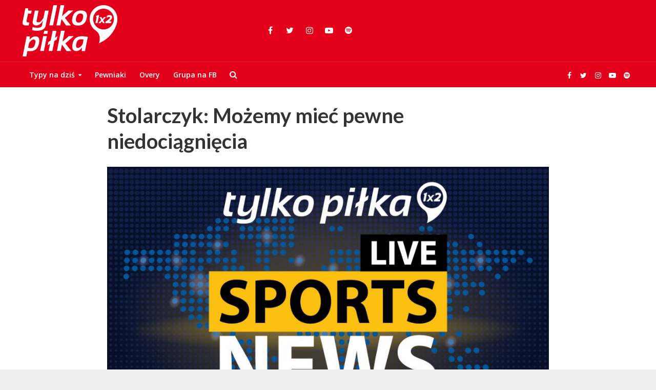

--- FILE ---
content_type: text/html; charset=UTF-8
request_url: https://tylkopilka.pl/stolarczyk-_mozemy_miec_pewne_niedociagniecia/
body_size: 25259
content:
<!DOCTYPE html>
<html lang="pl-PL">
<head>
<meta charset="UTF-8">
<meta name="viewport" content="width=device-width,initial-scale=1.0">
<link rel="pingback" href="https://tylkopilka.pl/xmlrpc.php">
<link rel="profile" href="https://gmpg.org/xfn/11" />
<!--||  JM Twitter Cards by jmau111 v14.1.0  ||-->
<meta name="twitter:card" content="summary_large_image">
<meta name="twitter:creator" content="@tylkopilka">
<meta name="twitter:site" content="@tylkopilka">
<meta name="twitter:title" content="Stolarczyk: Możemy mieć pewne niedociągnięcia">
<meta name="twitter:description" content="- Zaszło sporo zmian w składzie, niepokoją mnie tylko urazy, pozostałe kwestie przebiegły bezproblemowo - wyznał Maciej Stolarczyk dla oficjalnego serwisu Wisły Kraków. &quot;Biała Gwiazda&quot; wznowi">
<meta name="twitter:image" content="https://tylkopilka.pl/wp-content/uploads/2019/01/sports_news.jpg">
<!--||  /JM Twitter Cards by jmau111 v14.1.0  ||-->
<meta name='robots' content='index, follow, max-image-preview:large, max-snippet:-1, max-video-preview:-1' />
	<style>img:is([sizes="auto" i], [sizes^="auto," i]) { contain-intrinsic-size: 3000px 1500px }</style>
	<script>window._wca = window._wca || [];</script>

	<!-- This site is optimized with the Yoast SEO plugin v26.4 - https://yoast.com/wordpress/plugins/seo/ -->
	<title>Stolarczyk: Możemy mieć pewne niedociągnięcia Typy bukmacherskie na dziś</title>
	<link rel="canonical" href="https://tylkopilka.pl/stolarczyk-_mozemy_miec_pewne_niedociagniecia/" />
	<meta property="og:locale" content="pl_PL" />
	<meta property="og:type" content="article" />
	<meta property="og:title" content="Stolarczyk: Możemy mieć pewne niedociągnięcia Typy bukmacherskie na dziś" />
	<meta property="og:description" content="&#8211; Zaszło sporo zmian w składzie, niepokoją mnie tylko urazy, pozostałe kwestie przebiegły bezproblemowo &#8211; wyznał Maciej Stolarczyk dla oficjalnego serwisu Wisły Kraków. &#8220;Biała Gwiazda&#8221; wznowi rundę wiosenną LOTTO Ekstraklasy konfrontacją w Zabrzu z miejscowym Górnikiem. &#8211; Skorzystaliśmy z możliwości wyjazdu do Turcji, co pomogło nam w realizacji planu. Towarzyszyły nam tam inne warunki, niekoniecznie [&hellip;]" />
	<meta property="og:url" content="https://tylkopilka.pl/stolarczyk-_mozemy_miec_pewne_niedociagniecia/" />
	<meta property="og:site_name" content="Typy Bukmacherskie - Pewne Typy na dziś i na jutro" />
	<meta property="article:publisher" content="http://facebook.com/tygodnik.tylkopilka/" />
	<meta property="article:published_time" content="2019-02-09T16:39:25+00:00" />
	<meta property="og:image" content="https://tylkopilka.pl/wp-content/uploads/2019/01/sports_news.jpg" />
	<meta property="og:image:width" content="1200" />
	<meta property="og:image:height" content="800" />
	<meta property="og:image:type" content="image/jpeg" />
	<meta name="twitter:card" content="summary_large_image" />
	<meta name="twitter:creator" content="@TylkoPilka" />
	<meta name="twitter:site" content="@TylkoPilka" />
	<meta name="twitter:label1" content="Szacowany czas czytania" />
	<meta name="twitter:data1" content="1 minuta" />
	<script type="application/ld+json" class="yoast-schema-graph">{"@context":"https://schema.org","@graph":[{"@type":"Article","@id":"https://tylkopilka.pl/stolarczyk-_mozemy_miec_pewne_niedociagniecia/#article","isPartOf":{"@id":"https://tylkopilka.pl/stolarczyk-_mozemy_miec_pewne_niedociagniecia/"},"author":{"name":"","@id":""},"headline":"Stolarczyk: Możemy mieć pewne niedociągnięcia","datePublished":"2019-02-09T16:39:25+00:00","mainEntityOfPage":{"@id":"https://tylkopilka.pl/stolarczyk-_mozemy_miec_pewne_niedociagniecia/"},"wordCount":256,"commentCount":0,"publisher":{"@id":"https://tylkopilka.pl/#organization"},"image":{"@id":"https://tylkopilka.pl/stolarczyk-_mozemy_miec_pewne_niedociagniecia/#primaryimage"},"thumbnailUrl":"https://tylkopilka.pl/wp-content/uploads/2019/01/sports_news.jpg","articleSection":["News"],"inLanguage":"pl-PL","potentialAction":[{"@type":"CommentAction","name":"Comment","target":["https://tylkopilka.pl/stolarczyk-_mozemy_miec_pewne_niedociagniecia/#respond"]}]},{"@type":"WebPage","@id":"https://tylkopilka.pl/stolarczyk-_mozemy_miec_pewne_niedociagniecia/","url":"https://tylkopilka.pl/stolarczyk-_mozemy_miec_pewne_niedociagniecia/","name":"Stolarczyk: Możemy mieć pewne niedociągnięcia Typy bukmacherskie na dziś","isPartOf":{"@id":"https://tylkopilka.pl/#website"},"primaryImageOfPage":{"@id":"https://tylkopilka.pl/stolarczyk-_mozemy_miec_pewne_niedociagniecia/#primaryimage"},"image":{"@id":"https://tylkopilka.pl/stolarczyk-_mozemy_miec_pewne_niedociagniecia/#primaryimage"},"thumbnailUrl":"https://tylkopilka.pl/wp-content/uploads/2019/01/sports_news.jpg","datePublished":"2019-02-09T16:39:25+00:00","breadcrumb":{"@id":"https://tylkopilka.pl/stolarczyk-_mozemy_miec_pewne_niedociagniecia/#breadcrumb"},"inLanguage":"pl-PL","potentialAction":[{"@type":"ReadAction","target":["https://tylkopilka.pl/stolarczyk-_mozemy_miec_pewne_niedociagniecia/"]}]},{"@type":"ImageObject","inLanguage":"pl-PL","@id":"https://tylkopilka.pl/stolarczyk-_mozemy_miec_pewne_niedociagniecia/#primaryimage","url":"https://tylkopilka.pl/wp-content/uploads/2019/01/sports_news.jpg","contentUrl":"https://tylkopilka.pl/wp-content/uploads/2019/01/sports_news.jpg","width":1200,"height":800,"caption":"sports news"},{"@type":"BreadcrumbList","@id":"https://tylkopilka.pl/stolarczyk-_mozemy_miec_pewne_niedociagniecia/#breadcrumb","itemListElement":[{"@type":"ListItem","position":1,"name":"Strona główna","item":"https://tylkopilka.pl/"},{"@type":"ListItem","position":2,"name":"Stolarczyk: Możemy mieć pewne niedociągnięcia"}]},{"@type":"WebSite","@id":"https://tylkopilka.pl/#website","url":"https://tylkopilka.pl/","name":"Typy Bukmacherskie - Tylko Piłka - Typy na dziś","description":"","publisher":{"@id":"https://tylkopilka.pl/#organization"},"alternateName":"Typy Dnia - Pewne Typy Bukmacherskie","potentialAction":[{"@type":"SearchAction","target":{"@type":"EntryPoint","urlTemplate":"https://tylkopilka.pl/?s={search_term_string}"},"query-input":{"@type":"PropertyValueSpecification","valueRequired":true,"valueName":"search_term_string"}}],"inLanguage":"pl-PL"},{"@type":"Organization","@id":"https://tylkopilka.pl/#organization","name":"tylkopilka.pl","url":"https://tylkopilka.pl/","logo":{"@type":"ImageObject","inLanguage":"pl-PL","@id":"https://tylkopilka.pl/#/schema/logo/image/","url":"https://tylkopilka.pl/wp-content/uploads/2018/12/ooo.png","contentUrl":"https://tylkopilka.pl/wp-content/uploads/2018/12/ooo.png","width":1024,"height":1024,"caption":"tylkopilka.pl"},"image":{"@id":"https://tylkopilka.pl/#/schema/logo/image/"},"sameAs":["http://facebook.com/tygodnik.tylkopilka/","https://x.com/TylkoPilka","https://www.instagram.com/tylkopilka/","https://www.youtube.com/channel/UC-u8Toh3E82ONFFtI12TmPA"]}]}</script>
	<!-- / Yoast SEO plugin. -->


<link rel='dns-prefetch' href='//stats.wp.com' />
<link rel='dns-prefetch' href='//fonts.googleapis.com' />
<link rel="alternate" type="application/rss+xml" title="Typy Bukmacherskie - Pewne Typy na dziś i na jutro &raquo; Kanał z wpisami" href="https://tylkopilka.pl/feed/" />
<link rel="alternate" type="application/rss+xml" title="Typy Bukmacherskie - Pewne Typy na dziś i na jutro &raquo; Kanał z komentarzami" href="https://tylkopilka.pl/comments/feed/" />
<link rel="alternate" type="application/rss+xml" title="Typy Bukmacherskie - Pewne Typy na dziś i na jutro &raquo; Stolarczyk: Możemy mieć pewne niedociągnięcia Kanał z komentarzami" href="https://tylkopilka.pl/stolarczyk-_mozemy_miec_pewne_niedociagniecia/feed/" />
<script type="text/javascript">
/* <![CDATA[ */
window._wpemojiSettings = {"baseUrl":"https:\/\/s.w.org\/images\/core\/emoji\/16.0.1\/72x72\/","ext":".png","svgUrl":"https:\/\/s.w.org\/images\/core\/emoji\/16.0.1\/svg\/","svgExt":".svg","source":{"concatemoji":"https:\/\/tylkopilka.pl\/wp-includes\/js\/wp-emoji-release.min.js?ver=6.8.3"}};
/*! This file is auto-generated */
!function(s,n){var o,i,e;function c(e){try{var t={supportTests:e,timestamp:(new Date).valueOf()};sessionStorage.setItem(o,JSON.stringify(t))}catch(e){}}function p(e,t,n){e.clearRect(0,0,e.canvas.width,e.canvas.height),e.fillText(t,0,0);var t=new Uint32Array(e.getImageData(0,0,e.canvas.width,e.canvas.height).data),a=(e.clearRect(0,0,e.canvas.width,e.canvas.height),e.fillText(n,0,0),new Uint32Array(e.getImageData(0,0,e.canvas.width,e.canvas.height).data));return t.every(function(e,t){return e===a[t]})}function u(e,t){e.clearRect(0,0,e.canvas.width,e.canvas.height),e.fillText(t,0,0);for(var n=e.getImageData(16,16,1,1),a=0;a<n.data.length;a++)if(0!==n.data[a])return!1;return!0}function f(e,t,n,a){switch(t){case"flag":return n(e,"\ud83c\udff3\ufe0f\u200d\u26a7\ufe0f","\ud83c\udff3\ufe0f\u200b\u26a7\ufe0f")?!1:!n(e,"\ud83c\udde8\ud83c\uddf6","\ud83c\udde8\u200b\ud83c\uddf6")&&!n(e,"\ud83c\udff4\udb40\udc67\udb40\udc62\udb40\udc65\udb40\udc6e\udb40\udc67\udb40\udc7f","\ud83c\udff4\u200b\udb40\udc67\u200b\udb40\udc62\u200b\udb40\udc65\u200b\udb40\udc6e\u200b\udb40\udc67\u200b\udb40\udc7f");case"emoji":return!a(e,"\ud83e\udedf")}return!1}function g(e,t,n,a){var r="undefined"!=typeof WorkerGlobalScope&&self instanceof WorkerGlobalScope?new OffscreenCanvas(300,150):s.createElement("canvas"),o=r.getContext("2d",{willReadFrequently:!0}),i=(o.textBaseline="top",o.font="600 32px Arial",{});return e.forEach(function(e){i[e]=t(o,e,n,a)}),i}function t(e){var t=s.createElement("script");t.src=e,t.defer=!0,s.head.appendChild(t)}"undefined"!=typeof Promise&&(o="wpEmojiSettingsSupports",i=["flag","emoji"],n.supports={everything:!0,everythingExceptFlag:!0},e=new Promise(function(e){s.addEventListener("DOMContentLoaded",e,{once:!0})}),new Promise(function(t){var n=function(){try{var e=JSON.parse(sessionStorage.getItem(o));if("object"==typeof e&&"number"==typeof e.timestamp&&(new Date).valueOf()<e.timestamp+604800&&"object"==typeof e.supportTests)return e.supportTests}catch(e){}return null}();if(!n){if("undefined"!=typeof Worker&&"undefined"!=typeof OffscreenCanvas&&"undefined"!=typeof URL&&URL.createObjectURL&&"undefined"!=typeof Blob)try{var e="postMessage("+g.toString()+"("+[JSON.stringify(i),f.toString(),p.toString(),u.toString()].join(",")+"));",a=new Blob([e],{type:"text/javascript"}),r=new Worker(URL.createObjectURL(a),{name:"wpTestEmojiSupports"});return void(r.onmessage=function(e){c(n=e.data),r.terminate(),t(n)})}catch(e){}c(n=g(i,f,p,u))}t(n)}).then(function(e){for(var t in e)n.supports[t]=e[t],n.supports.everything=n.supports.everything&&n.supports[t],"flag"!==t&&(n.supports.everythingExceptFlag=n.supports.everythingExceptFlag&&n.supports[t]);n.supports.everythingExceptFlag=n.supports.everythingExceptFlag&&!n.supports.flag,n.DOMReady=!1,n.readyCallback=function(){n.DOMReady=!0}}).then(function(){return e}).then(function(){var e;n.supports.everything||(n.readyCallback(),(e=n.source||{}).concatemoji?t(e.concatemoji):e.wpemoji&&e.twemoji&&(t(e.twemoji),t(e.wpemoji)))}))}((window,document),window._wpemojiSettings);
/* ]]> */
</script>
<link rel='stylesheet' id='sbi_styles-css' href='https://tylkopilka.pl/wp-content/plugins/instagram-feed/css/sbi-styles.min.css?ver=6.10.0' type='text/css' media='all' />
<style id='wp-emoji-styles-inline-css' type='text/css'>

	img.wp-smiley, img.emoji {
		display: inline !important;
		border: none !important;
		box-shadow: none !important;
		height: 1em !important;
		width: 1em !important;
		margin: 0 0.07em !important;
		vertical-align: -0.1em !important;
		background: none !important;
		padding: 0 !important;
	}
</style>
<link rel='stylesheet' id='wp-block-library-css' href='https://tylkopilka.pl/wp-includes/css/dist/block-library/style.min.css?ver=6.8.3' type='text/css' media='all' />
<style id='classic-theme-styles-inline-css' type='text/css'>
/*! This file is auto-generated */
.wp-block-button__link{color:#fff;background-color:#32373c;border-radius:9999px;box-shadow:none;text-decoration:none;padding:calc(.667em + 2px) calc(1.333em + 2px);font-size:1.125em}.wp-block-file__button{background:#32373c;color:#fff;text-decoration:none}
</style>
<link rel='stylesheet' id='wp-components-css' href='https://tylkopilka.pl/wp-includes/css/dist/components/style.min.css?ver=6.8.3' type='text/css' media='all' />
<link rel='stylesheet' id='wp-preferences-css' href='https://tylkopilka.pl/wp-includes/css/dist/preferences/style.min.css?ver=6.8.3' type='text/css' media='all' />
<link rel='stylesheet' id='wp-block-editor-css' href='https://tylkopilka.pl/wp-includes/css/dist/block-editor/style.min.css?ver=6.8.3' type='text/css' media='all' />
<link rel='stylesheet' id='popup-maker-block-library-style-css' href='https://tylkopilka.pl/wp-content/plugins/popup-maker/dist/packages/block-library-style.css?ver=dbea705cfafe089d65f1' type='text/css' media='all' />
<link rel='stylesheet' id='mediaelement-css' href='https://tylkopilka.pl/wp-includes/js/mediaelement/mediaelementplayer-legacy.min.css?ver=4.2.17' type='text/css' media='all' />
<link rel='stylesheet' id='wp-mediaelement-css' href='https://tylkopilka.pl/wp-includes/js/mediaelement/wp-mediaelement.min.css?ver=6.8.3' type='text/css' media='all' />
<style id='jetpack-sharing-buttons-style-inline-css' type='text/css'>
.jetpack-sharing-buttons__services-list{display:flex;flex-direction:row;flex-wrap:wrap;gap:0;list-style-type:none;margin:5px;padding:0}.jetpack-sharing-buttons__services-list.has-small-icon-size{font-size:12px}.jetpack-sharing-buttons__services-list.has-normal-icon-size{font-size:16px}.jetpack-sharing-buttons__services-list.has-large-icon-size{font-size:24px}.jetpack-sharing-buttons__services-list.has-huge-icon-size{font-size:36px}@media print{.jetpack-sharing-buttons__services-list{display:none!important}}.editor-styles-wrapper .wp-block-jetpack-sharing-buttons{gap:0;padding-inline-start:0}ul.jetpack-sharing-buttons__services-list.has-background{padding:1.25em 2.375em}
</style>
<style id='global-styles-inline-css' type='text/css'>
:root{--wp--preset--aspect-ratio--square: 1;--wp--preset--aspect-ratio--4-3: 4/3;--wp--preset--aspect-ratio--3-4: 3/4;--wp--preset--aspect-ratio--3-2: 3/2;--wp--preset--aspect-ratio--2-3: 2/3;--wp--preset--aspect-ratio--16-9: 16/9;--wp--preset--aspect-ratio--9-16: 9/16;--wp--preset--color--black: #000000;--wp--preset--color--cyan-bluish-gray: #abb8c3;--wp--preset--color--white: #ffffff;--wp--preset--color--pale-pink: #f78da7;--wp--preset--color--vivid-red: #cf2e2e;--wp--preset--color--luminous-vivid-orange: #ff6900;--wp--preset--color--luminous-vivid-amber: #fcb900;--wp--preset--color--light-green-cyan: #7bdcb5;--wp--preset--color--vivid-green-cyan: #00d084;--wp--preset--color--pale-cyan-blue: #8ed1fc;--wp--preset--color--vivid-cyan-blue: #0693e3;--wp--preset--color--vivid-purple: #9b51e0;--wp--preset--color--herald-acc: #0288d1;--wp--preset--color--herald-meta: #999999;--wp--preset--color--herald-txt: #444444;--wp--preset--color--herald-bg: #ffffff;--wp--preset--gradient--vivid-cyan-blue-to-vivid-purple: linear-gradient(135deg,rgba(6,147,227,1) 0%,rgb(155,81,224) 100%);--wp--preset--gradient--light-green-cyan-to-vivid-green-cyan: linear-gradient(135deg,rgb(122,220,180) 0%,rgb(0,208,130) 100%);--wp--preset--gradient--luminous-vivid-amber-to-luminous-vivid-orange: linear-gradient(135deg,rgba(252,185,0,1) 0%,rgba(255,105,0,1) 100%);--wp--preset--gradient--luminous-vivid-orange-to-vivid-red: linear-gradient(135deg,rgba(255,105,0,1) 0%,rgb(207,46,46) 100%);--wp--preset--gradient--very-light-gray-to-cyan-bluish-gray: linear-gradient(135deg,rgb(238,238,238) 0%,rgb(169,184,195) 100%);--wp--preset--gradient--cool-to-warm-spectrum: linear-gradient(135deg,rgb(74,234,220) 0%,rgb(151,120,209) 20%,rgb(207,42,186) 40%,rgb(238,44,130) 60%,rgb(251,105,98) 80%,rgb(254,248,76) 100%);--wp--preset--gradient--blush-light-purple: linear-gradient(135deg,rgb(255,206,236) 0%,rgb(152,150,240) 100%);--wp--preset--gradient--blush-bordeaux: linear-gradient(135deg,rgb(254,205,165) 0%,rgb(254,45,45) 50%,rgb(107,0,62) 100%);--wp--preset--gradient--luminous-dusk: linear-gradient(135deg,rgb(255,203,112) 0%,rgb(199,81,192) 50%,rgb(65,88,208) 100%);--wp--preset--gradient--pale-ocean: linear-gradient(135deg,rgb(255,245,203) 0%,rgb(182,227,212) 50%,rgb(51,167,181) 100%);--wp--preset--gradient--electric-grass: linear-gradient(135deg,rgb(202,248,128) 0%,rgb(113,206,126) 100%);--wp--preset--gradient--midnight: linear-gradient(135deg,rgb(2,3,129) 0%,rgb(40,116,252) 100%);--wp--preset--font-size--small: 12.8px;--wp--preset--font-size--medium: 20px;--wp--preset--font-size--large: 22.4px;--wp--preset--font-size--x-large: 42px;--wp--preset--font-size--normal: 16px;--wp--preset--font-size--huge: 28.8px;--wp--preset--spacing--20: 0.44rem;--wp--preset--spacing--30: 0.67rem;--wp--preset--spacing--40: 1rem;--wp--preset--spacing--50: 1.5rem;--wp--preset--spacing--60: 2.25rem;--wp--preset--spacing--70: 3.38rem;--wp--preset--spacing--80: 5.06rem;--wp--preset--shadow--natural: 6px 6px 9px rgba(0, 0, 0, 0.2);--wp--preset--shadow--deep: 12px 12px 50px rgba(0, 0, 0, 0.4);--wp--preset--shadow--sharp: 6px 6px 0px rgba(0, 0, 0, 0.2);--wp--preset--shadow--outlined: 6px 6px 0px -3px rgba(255, 255, 255, 1), 6px 6px rgba(0, 0, 0, 1);--wp--preset--shadow--crisp: 6px 6px 0px rgba(0, 0, 0, 1);}:where(.is-layout-flex){gap: 0.5em;}:where(.is-layout-grid){gap: 0.5em;}body .is-layout-flex{display: flex;}.is-layout-flex{flex-wrap: wrap;align-items: center;}.is-layout-flex > :is(*, div){margin: 0;}body .is-layout-grid{display: grid;}.is-layout-grid > :is(*, div){margin: 0;}:where(.wp-block-columns.is-layout-flex){gap: 2em;}:where(.wp-block-columns.is-layout-grid){gap: 2em;}:where(.wp-block-post-template.is-layout-flex){gap: 1.25em;}:where(.wp-block-post-template.is-layout-grid){gap: 1.25em;}.has-black-color{color: var(--wp--preset--color--black) !important;}.has-cyan-bluish-gray-color{color: var(--wp--preset--color--cyan-bluish-gray) !important;}.has-white-color{color: var(--wp--preset--color--white) !important;}.has-pale-pink-color{color: var(--wp--preset--color--pale-pink) !important;}.has-vivid-red-color{color: var(--wp--preset--color--vivid-red) !important;}.has-luminous-vivid-orange-color{color: var(--wp--preset--color--luminous-vivid-orange) !important;}.has-luminous-vivid-amber-color{color: var(--wp--preset--color--luminous-vivid-amber) !important;}.has-light-green-cyan-color{color: var(--wp--preset--color--light-green-cyan) !important;}.has-vivid-green-cyan-color{color: var(--wp--preset--color--vivid-green-cyan) !important;}.has-pale-cyan-blue-color{color: var(--wp--preset--color--pale-cyan-blue) !important;}.has-vivid-cyan-blue-color{color: var(--wp--preset--color--vivid-cyan-blue) !important;}.has-vivid-purple-color{color: var(--wp--preset--color--vivid-purple) !important;}.has-black-background-color{background-color: var(--wp--preset--color--black) !important;}.has-cyan-bluish-gray-background-color{background-color: var(--wp--preset--color--cyan-bluish-gray) !important;}.has-white-background-color{background-color: var(--wp--preset--color--white) !important;}.has-pale-pink-background-color{background-color: var(--wp--preset--color--pale-pink) !important;}.has-vivid-red-background-color{background-color: var(--wp--preset--color--vivid-red) !important;}.has-luminous-vivid-orange-background-color{background-color: var(--wp--preset--color--luminous-vivid-orange) !important;}.has-luminous-vivid-amber-background-color{background-color: var(--wp--preset--color--luminous-vivid-amber) !important;}.has-light-green-cyan-background-color{background-color: var(--wp--preset--color--light-green-cyan) !important;}.has-vivid-green-cyan-background-color{background-color: var(--wp--preset--color--vivid-green-cyan) !important;}.has-pale-cyan-blue-background-color{background-color: var(--wp--preset--color--pale-cyan-blue) !important;}.has-vivid-cyan-blue-background-color{background-color: var(--wp--preset--color--vivid-cyan-blue) !important;}.has-vivid-purple-background-color{background-color: var(--wp--preset--color--vivid-purple) !important;}.has-black-border-color{border-color: var(--wp--preset--color--black) !important;}.has-cyan-bluish-gray-border-color{border-color: var(--wp--preset--color--cyan-bluish-gray) !important;}.has-white-border-color{border-color: var(--wp--preset--color--white) !important;}.has-pale-pink-border-color{border-color: var(--wp--preset--color--pale-pink) !important;}.has-vivid-red-border-color{border-color: var(--wp--preset--color--vivid-red) !important;}.has-luminous-vivid-orange-border-color{border-color: var(--wp--preset--color--luminous-vivid-orange) !important;}.has-luminous-vivid-amber-border-color{border-color: var(--wp--preset--color--luminous-vivid-amber) !important;}.has-light-green-cyan-border-color{border-color: var(--wp--preset--color--light-green-cyan) !important;}.has-vivid-green-cyan-border-color{border-color: var(--wp--preset--color--vivid-green-cyan) !important;}.has-pale-cyan-blue-border-color{border-color: var(--wp--preset--color--pale-cyan-blue) !important;}.has-vivid-cyan-blue-border-color{border-color: var(--wp--preset--color--vivid-cyan-blue) !important;}.has-vivid-purple-border-color{border-color: var(--wp--preset--color--vivid-purple) !important;}.has-vivid-cyan-blue-to-vivid-purple-gradient-background{background: var(--wp--preset--gradient--vivid-cyan-blue-to-vivid-purple) !important;}.has-light-green-cyan-to-vivid-green-cyan-gradient-background{background: var(--wp--preset--gradient--light-green-cyan-to-vivid-green-cyan) !important;}.has-luminous-vivid-amber-to-luminous-vivid-orange-gradient-background{background: var(--wp--preset--gradient--luminous-vivid-amber-to-luminous-vivid-orange) !important;}.has-luminous-vivid-orange-to-vivid-red-gradient-background{background: var(--wp--preset--gradient--luminous-vivid-orange-to-vivid-red) !important;}.has-very-light-gray-to-cyan-bluish-gray-gradient-background{background: var(--wp--preset--gradient--very-light-gray-to-cyan-bluish-gray) !important;}.has-cool-to-warm-spectrum-gradient-background{background: var(--wp--preset--gradient--cool-to-warm-spectrum) !important;}.has-blush-light-purple-gradient-background{background: var(--wp--preset--gradient--blush-light-purple) !important;}.has-blush-bordeaux-gradient-background{background: var(--wp--preset--gradient--blush-bordeaux) !important;}.has-luminous-dusk-gradient-background{background: var(--wp--preset--gradient--luminous-dusk) !important;}.has-pale-ocean-gradient-background{background: var(--wp--preset--gradient--pale-ocean) !important;}.has-electric-grass-gradient-background{background: var(--wp--preset--gradient--electric-grass) !important;}.has-midnight-gradient-background{background: var(--wp--preset--gradient--midnight) !important;}.has-small-font-size{font-size: var(--wp--preset--font-size--small) !important;}.has-medium-font-size{font-size: var(--wp--preset--font-size--medium) !important;}.has-large-font-size{font-size: var(--wp--preset--font-size--large) !important;}.has-x-large-font-size{font-size: var(--wp--preset--font-size--x-large) !important;}
:where(.wp-block-post-template.is-layout-flex){gap: 1.25em;}:where(.wp-block-post-template.is-layout-grid){gap: 1.25em;}
:where(.wp-block-columns.is-layout-flex){gap: 2em;}:where(.wp-block-columns.is-layout-grid){gap: 2em;}
:root :where(.wp-block-pullquote){font-size: 1.5em;line-height: 1.6;}
</style>
<link rel='stylesheet' id='mks_shortcodes_simple_line_icons-css' href='https://tylkopilka.pl/wp-content/plugins/meks-flexible-shortcodes/css/simple-line/simple-line-icons.css?ver=1.3.8' type='text/css' media='screen' />
<link rel='stylesheet' id='mks_shortcodes_css-css' href='https://tylkopilka.pl/wp-content/plugins/meks-flexible-shortcodes/css/style.css?ver=1.3.8' type='text/css' media='screen' />
<link rel='stylesheet' id='woocommerce-layout-css' href='https://tylkopilka.pl/wp-content/plugins/woocommerce/assets/css/woocommerce-layout.css?ver=10.3.7' type='text/css' media='all' />
<style id='woocommerce-layout-inline-css' type='text/css'>

	.infinite-scroll .woocommerce-pagination {
		display: none;
	}
</style>
<link rel='stylesheet' id='woocommerce-smallscreen-css' href='https://tylkopilka.pl/wp-content/plugins/woocommerce/assets/css/woocommerce-smallscreen.css?ver=10.3.7' type='text/css' media='only screen and (max-width: 768px)' />
<link rel='stylesheet' id='woocommerce-general-css' href='https://tylkopilka.pl/wp-content/plugins/woocommerce/assets/css/woocommerce.css?ver=10.3.7' type='text/css' media='all' />
<style id='woocommerce-inline-inline-css' type='text/css'>
.woocommerce form .form-row .required { visibility: visible; }
</style>
<link rel='stylesheet' id='spu-public-css-css' href='https://tylkopilka.pl/wp-content/plugins/popups/public/assets/css/public.css?ver=1.9.3.8' type='text/css' media='all' />
<link rel='stylesheet' id='brands-styles-css' href='https://tylkopilka.pl/wp-content/plugins/woocommerce/assets/css/brands.css?ver=10.3.7' type='text/css' media='all' />
<link rel='stylesheet' id='herald-fonts-css' href='https://fonts.googleapis.com/css?family=Open+Sans%3A400%2C600%7CLato%3A400%2C700&#038;subset=latin&#038;ver=2.6.2' type='text/css' media='all' />
<link rel='stylesheet' id='herald-main-css' href='https://tylkopilka.pl/wp-content/themes/herald/assets/css/min.css?ver=2.6.2' type='text/css' media='all' />
<style id='herald-main-inline-css' type='text/css'>
h1, .h1, .herald-no-sid .herald-posts .h2{ font-size: 4.0rem; }h2, .h2, .herald-no-sid .herald-posts .h3{ font-size: 3.3rem; }h3, .h3, .herald-no-sid .herald-posts .h4 { font-size: 2.8rem; }h4, .h4, .herald-no-sid .herald-posts .h5 { font-size: 2.3rem; }h5, .h5, .herald-no-sid .herald-posts .h6 { font-size: 1.9rem; }h6, .h6, .herald-no-sid .herald-posts .h7 { font-size: 1.6rem; }.h7 {font-size: 1.4rem;}.herald-entry-content, .herald-sidebar{font-size: 1.6rem;}.entry-content .entry-headline{font-size: 1.9rem;}body{font-size: 1.6rem;}.widget{font-size: 1.5rem;}.herald-menu{font-size: 1.4rem;}.herald-mod-title .herald-mod-h, .herald-sidebar .widget-title{font-size: 1.6rem;}.entry-meta .meta-item, .entry-meta a, .entry-meta span{font-size: 1.4rem;}.entry-meta.meta-small .meta-item, .entry-meta.meta-small a, .entry-meta.meta-small span{font-size: 1.3rem;}.herald-site-header .header-top,.header-top .herald-in-popup,.header-top .herald-menu ul {background: #111111;color: #aaaaaa;}.header-top a {color: #aaaaaa;}.header-top a:hover,.header-top .herald-menu li:hover > a{color: #ffffff;}.header-top .herald-menu-popup:hover > span,.header-top .herald-menu-popup-search span:hover,.header-top .herald-menu-popup-search.herald-search-active{color: #ffffff;}#wp-calendar tbody td a{background: #0288d1;color:#FFF;}.header-top .herald-login #loginform label,.header-top .herald-login p,.header-top a.btn-logout {color: #ffffff;}.header-top .herald-login #loginform input {color: #111111;}.header-top .herald-login .herald-registration-link:after {background: rgba(255,255,255,0.25);}.header-top .herald-login #loginform input[type=submit],.header-top .herald-in-popup .btn-logout {background-color: #ffffff;color: #111111;}.header-top a.btn-logout:hover{color: #111111;}.header-middle{background-color: #e2001a;color: #ffffff;}.header-middle a{color: #ffffff;}.header-middle.herald-header-wraper,.header-middle .col-lg-12{height: 120px;}.header-middle .site-title img{max-height: 120px;}.header-middle .sub-menu{background-color: #ffffff;}.header-middle .sub-menu a,.header-middle .herald-search-submit:hover,.header-middle li.herald-mega-menu .col-lg-3 a:hover,.header-middle li.herald-mega-menu .col-lg-3 a:hover:after{color: #e2001a;}.header-middle .herald-menu li:hover > a,.header-middle .herald-menu-popup-search:hover > span,.header-middle .herald-cart-icon:hover > a{color: #e2001a;background-color: #ffffff;}.header-middle .current-menu-parent a,.header-middle .current-menu-ancestor a,.header-middle .current_page_item > a,.header-middle .current-menu-item > a{background-color: rgba(255,255,255,0.2); }.header-middle .sub-menu > li > a,.header-middle .herald-search-submit,.header-middle li.herald-mega-menu .col-lg-3 a{color: rgba(226,0,26,0.7); }.header-middle .sub-menu > li:hover > a{color: #e2001a; }.header-middle .herald-in-popup{background-color: #ffffff;}.header-middle .herald-menu-popup a{color: #e2001a;}.header-middle .herald-in-popup{background-color: #ffffff;}.header-middle .herald-search-input{color: #e2001a;}.header-middle .herald-menu-popup a{color: #e2001a;}.header-middle .herald-menu-popup > span,.header-middle .herald-search-active > span{color: #ffffff;}.header-middle .herald-menu-popup:hover > span,.header-middle .herald-search-active > span{background-color: #ffffff;color: #e2001a;}.header-middle .herald-login #loginform label,.header-middle .herald-login #loginform input,.header-middle .herald-login p,.header-middle a.btn-logout,.header-middle .herald-login .herald-registration-link:hover,.header-middle .herald-login .herald-lost-password-link:hover {color: #e2001a;}.header-middle .herald-login .herald-registration-link:after {background: rgba(226,0,26,0.15);}.header-middle .herald-login a,.header-middle .herald-username a {color: #e2001a;}.header-middle .herald-login a:hover,.header-middle .herald-login .herald-registration-link,.header-middle .herald-login .herald-lost-password-link {color: #e2001a;}.header-middle .herald-login #loginform input[type=submit],.header-middle .herald-in-popup .btn-logout {background-color: #e2001a;color: #ffffff;}.header-middle a.btn-logout:hover{color: #ffffff;}.header-bottom{background: #e2001a;color: #ffffff;}.header-bottom a,.header-bottom .herald-site-header .herald-search-submit{color: #ffffff;}.header-bottom a:hover{color: #424242;}.header-bottom a:hover,.header-bottom .herald-menu li:hover > a,.header-bottom li.herald-mega-menu .col-lg-3 a:hover:after{color: #424242;}.header-bottom .herald-menu li:hover > a,.header-bottom .herald-menu-popup-search:hover > span,.header-bottom .herald-cart-icon:hover > a {color: #424242;background-color: #ffffff;}.header-bottom .current-menu-parent a,.header-bottom .current-menu-ancestor a,.header-bottom .current_page_item > a,.header-bottom .current-menu-item > a {background-color: rgba(255,255,255,0.2); }.header-bottom .sub-menu{background-color: #ffffff;}.header-bottom .herald-menu li.herald-mega-menu .col-lg-3 a,.header-bottom .sub-menu > li > a,.header-bottom .herald-search-submit{color: rgba(66,66,66,0.7); }.header-bottom .herald-menu li.herald-mega-menu .col-lg-3 a:hover,.header-bottom .sub-menu > li:hover > a{color: #424242; }.header-bottom .sub-menu > li > a,.header-bottom .herald-search-submit{color: rgba(66,66,66,0.7); }.header-bottom .sub-menu > li:hover > a{color: #424242; }.header-bottom .herald-in-popup {background-color: #ffffff;}.header-bottom .herald-menu-popup a {color: #424242;}.header-bottom .herald-in-popup,.header-bottom .herald-search-input {background-color: #ffffff;}.header-bottom .herald-menu-popup a,.header-bottom .herald-search-input{color: #424242;}.header-bottom .herald-menu-popup > span,.header-bottom .herald-search-active > span{color: #ffffff;}.header-bottom .herald-menu-popup:hover > span,.header-bottom .herald-search-active > span{background-color: #ffffff;color: #424242;}.header-bottom .herald-login #loginform label,.header-bottom .herald-login #loginform input,.header-bottom .herald-login p,.header-bottom a.btn-logout,.header-bottom .herald-login .herald-registration-link:hover,.header-bottom .herald-login .herald-lost-password-link:hover,.herald-responsive-header .herald-login #loginform label,.herald-responsive-header .herald-login #loginform input,.herald-responsive-header .herald-login p,.herald-responsive-header a.btn-logout,.herald-responsive-header .herald-login .herald-registration-link:hover,.herald-responsive-header .herald-login .herald-lost-password-link:hover {color: #424242;}.header-bottom .herald-login .herald-registration-link:after,.herald-responsive-header .herald-login .herald-registration-link:after {background: rgba(66,66,66,0.15);}.header-bottom .herald-login a,.herald-responsive-header .herald-login a {color: #424242;}.header-bottom .herald-login a:hover,.header-bottom .herald-login .herald-registration-link,.header-bottom .herald-login .herald-lost-password-link,.herald-responsive-header .herald-login a:hover,.herald-responsive-header .herald-login .herald-registration-link,.herald-responsive-header .herald-login .herald-lost-password-link {color: #e2001a;}.header-bottom .herald-login #loginform input[type=submit],.herald-responsive-header .herald-login #loginform input[type=submit],.header-bottom .herald-in-popup .btn-logout,.herald-responsive-header .herald-in-popup .btn-logout {background-color: #e2001a;color: #ffffff;}.header-bottom a.btn-logout:hover,.herald-responsive-header a.btn-logout:hover {color: #ffffff;}.herald-header-sticky{background: #e2001a;color: #ffffff;}.herald-header-sticky a{color: #ffffff;}.herald-header-sticky .herald-menu li:hover > a{color: #e2001a;background-color: #ffffff;}.herald-header-sticky .sub-menu{background-color: #ffffff;}.herald-header-sticky .sub-menu a{color: #e2001a;}.herald-header-sticky .sub-menu > li:hover > a{color: #e2001a;}.herald-header-sticky .herald-in-popup,.herald-header-sticky .herald-search-input {background-color: #ffffff;}.herald-header-sticky .herald-menu-popup a{color: #e2001a;}.herald-header-sticky .herald-menu-popup > span,.herald-header-sticky .herald-search-active > span{color: #ffffff;}.herald-header-sticky .herald-menu-popup:hover > span,.herald-header-sticky .herald-search-active > span{background-color: #ffffff;color: #e2001a;}.herald-header-sticky .herald-search-input,.herald-header-sticky .herald-search-submit{color: #e2001a;}.herald-header-sticky .herald-menu li:hover > a,.herald-header-sticky .herald-menu-popup-search:hover > span,.herald-header-sticky .herald-cart-icon:hover a {color: #e2001a;background-color: #ffffff;}.herald-header-sticky .herald-login #loginform label,.herald-header-sticky .herald-login #loginform input,.herald-header-sticky .herald-login p,.herald-header-sticky a.btn-logout,.herald-header-sticky .herald-login .herald-registration-link:hover,.herald-header-sticky .herald-login .herald-lost-password-link:hover {color: #e2001a;}.herald-header-sticky .herald-login .herald-registration-link:after {background: rgba(226,0,26,0.15);}.herald-header-sticky .herald-login a {color: #e2001a;}.herald-header-sticky .herald-login a:hover,.herald-header-sticky .herald-login .herald-registration-link,.herald-header-sticky .herald-login .herald-lost-password-link {color: #e2001a;}.herald-header-sticky .herald-login #loginform input[type=submit],.herald-header-sticky .herald-in-popup .btn-logout {background-color: #e2001a;color: #ffffff;}.herald-header-sticky a.btn-logout:hover{color: #ffffff;}.header-trending{background: #eeeeee;color: #666666;}.header-trending a{color: #666666;}.header-trending a:hover{color: #111111;}.header-bottom{ border-top: 1px solid rgba(255,255,255,0.15);}body {background-color:#eeeeee;color: #444444;font-family: 'Open Sans';font-weight: 400;}.herald-site-content{background-color:#ffffff; box-shadow: 0 0 0 1px rgba(68,68,68,0.1);}h1, h2, h3, h4, h5, h6,.h1, .h2, .h3, .h4, .h5, .h6, .h7,.wp-block-cover .wp-block-cover-image-text, .wp-block-cover .wp-block-cover-text, .wp-block-cover h2, .wp-block-cover-image .wp-block-cover-image-text, .wp-block-cover-image .wp-block-cover-text, .wp-block-cover-image h2{font-family: 'Lato';font-weight: 700;}.header-middle .herald-menu,.header-bottom .herald-menu,.herald-header-sticky .herald-menu,.herald-mobile-nav{font-family: 'Open Sans';font-weight: 600;}.herald-menu li.herald-mega-menu .herald-ovrld .meta-category a{font-family: 'Open Sans';font-weight: 400;}.herald-entry-content blockquote p{color: #0288d1;}pre {background: rgba(68,68,68,0.06);border: 1px solid rgba(68,68,68,0.2);}thead {background: rgba(68,68,68,0.06);}a,.entry-title a:hover,.herald-menu .sub-menu li .meta-category a{color: #0288d1;}.entry-meta-wrapper .entry-meta span:before,.entry-meta-wrapper .entry-meta a:before,.entry-meta-wrapper .entry-meta .meta-item:before,.entry-meta-wrapper .entry-meta div,li.herald-mega-menu .sub-menu .entry-title a,.entry-meta-wrapper .herald-author-twitter{color: #444444;}.herald-mod-title h1,.herald-mod-title h2,.herald-mod-title h4{color: #ffffff;}.herald-mod-head:after,.herald-mod-title .herald-color,.widget-title:after,.widget-title span{color: #ffffff;background-color: #333333;}.herald-mod-title .herald-color a{color: #ffffff;}.herald-ovrld .meta-category a,.herald-fa-wrapper .meta-category a{background-color: #0288d1;}.meta-tags a,.widget_tag_cloud a,.herald-share-meta:after,.wp-block-tag-cloud a{background: rgba(51,51,51,0.1);}h1, h2, h3, h4, h5, h6,.entry-title a {color: #333333;}.herald-pagination .page-numbers,.herald-mod-subnav a,.herald-mod-actions a,.herald-slider-controls div,.meta-tags a,.widget.widget_tag_cloud a,.herald-sidebar .mks_autor_link_wrap a,.herald-sidebar .meks-instagram-follow-link a,.mks_themeforest_widget .mks_read_more a,.herald-read-more,.wp-block-tag-cloud a{color: #444444;}.widget.widget_tag_cloud a:hover,.entry-content .meta-tags a:hover,.wp-block-tag-cloud a:hover{background-color: #0288d1;color: #FFF;}.herald-pagination .prev.page-numbers,.herald-pagination .next.page-numbers,.herald-pagination .prev.page-numbers:hover,.herald-pagination .next.page-numbers:hover,.herald-pagination .page-numbers.current,.herald-pagination .page-numbers.current:hover,.herald-next a,.herald-pagination .herald-next a:hover,.herald-prev a,.herald-pagination .herald-prev a:hover,.herald-load-more a,.herald-load-more a:hover,.entry-content .herald-search-submit,.herald-mod-desc .herald-search-submit,.wpcf7-submit,body div.wpforms-container-full .wpforms-form input[type=submit], body div.wpforms-container-full .wpforms-form button[type=submit], body div.wpforms-container-full .wpforms-form .wpforms-page-button {background-color:#0288d1;color: #FFF;}.herald-pagination .page-numbers:hover{background-color: rgba(68,68,68,0.1);}.widget a,.recentcomments a,.widget a:hover,.herald-sticky-next a:hover,.herald-sticky-prev a:hover,.herald-mod-subnav a:hover,.herald-mod-actions a:hover,.herald-slider-controls div:hover,.meta-tags a:hover,.widget_tag_cloud a:hover,.mks_autor_link_wrap a:hover,.meks-instagram-follow-link a:hover,.mks_themeforest_widget .mks_read_more a:hover,.herald-read-more:hover,.widget .entry-title a:hover,li.herald-mega-menu .sub-menu .entry-title a:hover,.entry-meta-wrapper .meta-item:hover a,.entry-meta-wrapper .meta-item:hover a:before,.entry-meta-wrapper .herald-share:hover > span,.entry-meta-wrapper .herald-author-name:hover,.entry-meta-wrapper .herald-author-twitter:hover,.entry-meta-wrapper .herald-author-twitter:hover:before{color:#0288d1;}.widget ul li a,.widget .entry-title a,.herald-author-name,.entry-meta-wrapper .meta-item,.entry-meta-wrapper .meta-item span,.entry-meta-wrapper .meta-item a,.herald-mod-actions a{color: #444444;}.widget li:before{background: rgba(68,68,68,0.3);}.widget_categories .count{background: #0288d1;color: #FFF;}input[type="submit"],button[type="submit"],body div.wpforms-container-full .wpforms-form input[type=submit]:hover, body div.wpforms-container-full .wpforms-form button[type=submit]:hover, body div.wpforms-container-full .wpforms-form .wpforms-page-button:hover,.spinner > div{background-color: #0288d1;}.herald-mod-actions a:hover,.comment-body .edit-link a,.herald-breadcrumbs a:hover{color:#0288d1;}.herald-header-wraper .herald-soc-nav a:hover,.meta-tags span,li.herald-mega-menu .herald-ovrld .entry-title a,li.herald-mega-menu .herald-ovrld .entry-title a:hover,.herald-ovrld .entry-meta .herald-reviews i:before{color: #FFF;}.entry-meta .meta-item, .entry-meta span, .entry-meta a,.meta-category span,.post-date,.recentcomments,.rss-date,.comment-metadata a,.entry-meta a:hover,.herald-menu li.herald-mega-menu .col-lg-3 a:after,.herald-breadcrumbs,.herald-breadcrumbs a,.entry-meta .herald-reviews i:before{color: #999999;}.herald-lay-a .herald-lay-over{background: #ffffff;}.herald-pagination a:hover,input[type="submit"]:hover,button[type="submit"]:hover,.entry-content .herald-search-submit:hover,.wpcf7-submit:hover,.herald-fa-wrapper .meta-category a:hover,.herald-ovrld .meta-category a:hover,.herald-mod-desc .herald-search-submit:hover,.herald-single-sticky .herald-share .meks_ess a:hover,body div.wpforms-container-full .wpforms-form input[type=submit]:hover, body div.wpforms-container-full .wpforms-form button[type=submit]:hover, body div.wpforms-container-full .wpforms-form .wpforms-page-button:hover{cursor: pointer;text-decoration: none;background-image: -moz-linear-gradient(left,rgba(0,0,0,0.1) 0%,rgba(0,0,0,0.1) 100%);background-image: -webkit-gradient(linear,left top,right top,color-stop(0%,rgba(0,0,0,0.1)),color-stop(100%,rgba(0,0,0,0.1)));background-image: -webkit-linear-gradient(left,rgba(0,0,0,0.1) 0%,rgba(0,0,0,0.1) 100%);background-image: -o-linear-gradient(left,rgba(0,0,0,0.1) 0%,rgba(0,0,0,0.1) 100%);background-image: -ms-linear-gradient(left,rgba(0,0,0,0.1) 0%,rgba(0,0,0,0.1) 100%);background-image: linear-gradient(to right,rgba(0,0,0,0.1) 0%,rgba(0,0,0,0.1) 100%);}.herald-sticky-next a,.herald-sticky-prev a{color: #444444;}.herald-sticky-prev a:before,.herald-sticky-next a:before,.herald-comment-action,.meta-tags span,.herald-entry-content .herald-link-pages a{background: #444444;}.herald-sticky-prev a:hover:before,.herald-sticky-next a:hover:before,.herald-comment-action:hover,div.mejs-controls .mejs-time-rail .mejs-time-current,.herald-entry-content .herald-link-pages a:hover{background: #0288d1;} .herald-site-footer{background: #222222;color: #dddddd;}.herald-site-footer .widget-title span{color: #dddddd;background: transparent;}.herald-site-footer .widget-title:before{background:#dddddd;}.herald-site-footer .widget-title:after,.herald-site-footer .widget_tag_cloud a{background: rgba(221,221,221,0.1);}.herald-site-footer .widget li:before{background: rgba(221,221,221,0.3);}.herald-site-footer a,.herald-site-footer .widget a:hover,.herald-site-footer .widget .meta-category a,.herald-site-footer .herald-slider-controls .owl-prev:hover,.herald-site-footer .herald-slider-controls .owl-next:hover,.herald-site-footer .herald-slider-controls .herald-mod-actions:hover{color: #0288d1;}.herald-site-footer .widget a,.herald-site-footer .mks_author_widget h3{color: #dddddd;}.herald-site-footer .entry-meta .meta-item, .herald-site-footer .entry-meta span, .herald-site-footer .entry-meta a, .herald-site-footer .meta-category span, .herald-site-footer .post-date, .herald-site-footer .recentcomments, .herald-site-footer .rss-date, .herald-site-footer .comment-metadata a{color: #aaaaaa;}.herald-site-footer .mks_author_widget .mks_autor_link_wrap a, .herald-site-footer.mks_read_more a, .herald-site-footer .herald-read-more,.herald-site-footer .herald-slider-controls .owl-prev, .herald-site-footer .herald-slider-controls .owl-next, .herald-site-footer .herald-mod-wrap .herald-mod-actions a{border-color: rgba(221,221,221,0.2);}.herald-site-footer .mks_author_widget .mks_autor_link_wrap a:hover, .herald-site-footer.mks_read_more a:hover, .herald-site-footer .herald-read-more:hover,.herald-site-footer .herald-slider-controls .owl-prev:hover, .herald-site-footer .herald-slider-controls .owl-next:hover, .herald-site-footer .herald-mod-wrap .herald-mod-actions a:hover{border-color: rgba(2,136,209,0.5);}.herald-site-footer .widget_search .herald-search-input{color: #222222;}.herald-site-footer .widget_tag_cloud a:hover{background:#0288d1;color:#FFF;}.footer-bottom a{color:#dddddd;}.footer-bottom a:hover,.footer-bottom .herald-copyright a{color:#0288d1;}.footer-bottom .herald-menu li:hover > a{color: #0288d1;}.footer-bottom .sub-menu{background-color: rgba(0,0,0,0.5);} .herald-pagination{border-top: 1px solid rgba(51,51,51,0.1);}.entry-content a:hover,.comment-respond a:hover,.comment-reply-link:hover{border-bottom: 2px solid #0288d1;}.footer-bottom .herald-copyright a:hover{border-bottom: 2px solid #0288d1;}.herald-slider-controls .owl-prev,.herald-slider-controls .owl-next,.herald-mod-wrap .herald-mod-actions a{border: 1px solid rgba(68,68,68,0.2);}.herald-slider-controls .owl-prev:hover,.herald-slider-controls .owl-next:hover,.herald-mod-wrap .herald-mod-actions a:hover,.herald-author .herald-socials-actions .herald-mod-actions a:hover {border-color: rgba(2,136,209,0.5);}#wp-calendar thead th,#wp-calendar tbody td,#wp-calendar tbody td:last-child{border: 1px solid rgba(68,68,68,0.1);}.herald-link-pages{border-bottom: 1px solid rgba(68,68,68,0.1);}.herald-lay-h:after,.herald-site-content .herald-related .herald-lay-h:after,.herald-lay-e:after,.herald-site-content .herald-related .herald-lay-e:after,.herald-lay-j:after,.herald-site-content .herald-related .herald-lay-j:after,.herald-lay-l:after,.herald-site-content .herald-related .herald-lay-l:after {background-color: rgba(68,68,68,0.1);}.wp-block-button__link,.wp-block-search__button{background: #0288d1;}.wp-block-search__button{color: #ffffff;}input[type="text"],input[type="search"],input[type="email"], input[type="url"], input[type="tel"], input[type="number"], input[type="date"], input[type="password"], select, textarea,.herald-single-sticky,td,th,table,.mks_author_widget .mks_autor_link_wrap a,.widget .meks-instagram-follow-link a,.mks_read_more a,.herald-read-more{border-color: rgba(68,68,68,0.2);}.entry-content .herald-search-input,.herald-fake-button,input[type="text"]:focus, input[type="email"]:focus, input[type="url"]:focus, input[type="tel"]:focus, input[type="number"]:focus, input[type="date"]:focus, input[type="password"]:focus, textarea:focus{border-color: rgba(68,68,68,0.3);}.mks_author_widget .mks_autor_link_wrap a:hover,.widget .meks-instagram-follow-link a:hover,.mks_read_more a:hover,.herald-read-more:hover{border-color: rgba(2,136,209,0.5);}.comment-form,.herald-gray-area,.entry-content .herald-search-form,.herald-mod-desc .herald-search-form{background-color: rgba(68,68,68,0.06);border: 1px solid rgba(68,68,68,0.15);}.herald-boxed .herald-breadcrumbs{background-color: rgba(68,68,68,0.06);}.herald-breadcrumbs{border-color: rgba(68,68,68,0.15);}.single .herald-entry-content .herald-da,.archive .herald-posts .herald-da{border-top: 1px solid rgba(68,68,68,0.15);}.archive .herald-posts .herald-da{border-bottom: 1px solid rgba(68,68,68,0.15);}li.comment .comment-body:after{background-color: rgba(68,68,68,0.06);}.herald-pf-invert .entry-title a:hover .herald-format-icon{background: #0288d1;}.herald-responsive-header,.herald-mobile-nav,.herald-responsive-header .herald-menu-popup-search .fa{color: #ffffff;background: #e2001a;}.herald-responsive-header a{color: #ffffff;}.herald-mobile-nav li a{color: #ffffff;}.herald-mobile-nav li a,.herald-mobile-nav .herald-mega-menu.herald-mega-menu-classic>.sub-menu>li>a{border-bottom: 1px solid rgba(255,255,255,0.15);}.herald-mobile-nav{border-right: 1px solid rgba(255,255,255,0.15);}.herald-mobile-nav li a:hover{color: #fff;background-color: #424242;}.herald-menu-toggler{color: #ffffff;border-color: rgba(255,255,255,0.15);}.herald-goto-top{color: #ffffff;background-color: #333333;}.herald-goto-top:hover{background-color: #0288d1;}.herald-responsive-header .herald-menu-popup > span,.herald-responsive-header .herald-search-active > span{color: #ffffff;}.herald-responsive-header .herald-menu-popup-search .herald-in-popup{background: #ffffff;}.herald-responsive-header .herald-search-input,.herald-responsive-header .herald-menu-popup-search .herald-search-submit{color: #444444;}.woocommerce ul.products li.product .button,.woocommerce ul.products li.product .added_to_cart,.woocommerce div.product form.cart .button,body.woocommerce .button,body.woocommerce .button:hover,body.woocommerce-page .button,body.woocommerce-page .button:hover,.woocommerce .widget_price_filter .ui-slider .ui-slider-range,.woocommerce .widget_price_filter .ui-slider .ui-slider-handle,.woocommerce a.button.alt,.woocommerce a.button.alt:hover,.woocommerce-checkout #place_order,.woocommerce .widget_shopping_cart_content .buttons .button,.woocommerce #respond input#submit,.woocommerce #respond input#submit:hover{background-color: #0288d1;}.woocommerce-pagination{border-top: 1px solid rgba(51,51,51,0.1);}.woocommerce div.product .woocommerce-tabs ul.tabs li.active a{border-bottom: 2px solid #0288d1;}.woocommerce-cart table.cart td.actions .coupon .input-text{border-color: rgba(51,51,51,0.1);}.woocommerce table.shop_table tbody:first-child tr:first-child td, .woocommerce table.shop_table tbody:first-child tr:first-child th{border-top: 1px solid rgba(51,51,51,0.1);border-bottom:none;}.woocommerce-cart .cart_item td{border-bottom: 1px solid rgba(51,51,51,0.1) !important;}.woocommerce nav.woocommerce-pagination ul li span,.woocommerce nav.woocommerce-pagination ul li a:hover, .woocommerce nav.woocommerce-pagination ul li span.current{background-color:#0288d1;color: #FFF;}.woocommerce .woocommerce-breadcrumb a,.woocommerce .woocommerce-breadcrumb,.woocommerce .woocommerce-result-count,del .amount{color: #999999;}.woocommerce .woocommerce-breadcrumb a:hover{color: #0288d1;}.site-title a{text-transform: none;}.site-description{text-transform: none;}.main-navigation{text-transform: none;}.entry-title{text-transform: none;}.meta-category a{text-transform: none;}.herald-mod-title{text-transform: none;}.herald-sidebar .widget-title{text-transform: none;}.herald-site-footer .widget-title{text-transform: none;}.has-small-font-size{ font-size: 1.3rem;}.has-large-font-size{ font-size: 2.2rem;}.has-huge-font-size{ font-size: 2.9rem;}@media(min-width: 1025px){.has-small-font-size{ font-size: 1.3rem;}.has-normal-font-size{ font-size: 1.6rem;}.has-large-font-size{ font-size: 2.2rem;}.has-huge-font-size{ font-size: 2.9rem;}}.has-herald-acc-background-color{ background-color: #0288d1;}.has-herald-acc-color{ color: #0288d1;}.has-herald-meta-background-color{ background-color: #999999;}.has-herald-meta-color{ color: #999999;}.has-herald-txt-background-color{ background-color: #444444;}.has-herald-txt-color{ color: #444444;}.has-herald-bg-background-color{ background-color: #ffffff;}.has-herald-bg-color{ color: #ffffff;}.fa-post-thumbnail:before, .herald-ovrld .herald-post-thumbnail span:before, .herald-ovrld .herald-post-thumbnail a:before,.herald-ovrld:hover .herald-post-thumbnail-single span:before { opacity: 0.5; }.herald-fa-item:hover .fa-post-thumbnail:before, .herald-ovrld:hover .herald-post-thumbnail a:before, .herald-ovrld:hover .herald-post-thumbnail span:before{ opacity: 0.8; }@media only screen and (min-width: 1249px) {.herald-site-header .header-top,.header-middle,.header-bottom,.herald-header-sticky,.header-trending{ display:block !important;}.herald-responsive-header,.herald-mobile-nav{display:none !important;}.herald-mega-menu .sub-menu {display: block;}.header-mobile-da {display: none;}}
</style>
<link rel='stylesheet' id='herald-woocommerce-css' href='https://tylkopilka.pl/wp-content/themes/herald/assets/css/herald-woocommerce.css?ver=2.6.2' type='text/css' media='all' />
<link rel='stylesheet' id='meks-ads-widget-css' href='https://tylkopilka.pl/wp-content/plugins/meks-easy-ads-widget/css/style.css?ver=2.0.9' type='text/css' media='all' />
<link rel='stylesheet' id='meks_instagram-widget-styles-css' href='https://tylkopilka.pl/wp-content/plugins/meks-easy-instagram-widget/css/widget.css?ver=6.8.3' type='text/css' media='all' />
<link rel='stylesheet' id='meks-flickr-widget-css' href='https://tylkopilka.pl/wp-content/plugins/meks-simple-flickr-widget/css/style.css?ver=1.3' type='text/css' media='all' />
<link rel='stylesheet' id='meks-author-widget-css' href='https://tylkopilka.pl/wp-content/plugins/meks-smart-author-widget/css/style.css?ver=1.1.5' type='text/css' media='all' />
<link rel='stylesheet' id='meks-social-widget-css' href='https://tylkopilka.pl/wp-content/plugins/meks-smart-social-widget/css/style.css?ver=1.6.5' type='text/css' media='all' />
<link rel='stylesheet' id='meks-themeforest-widget-css' href='https://tylkopilka.pl/wp-content/plugins/meks-themeforest-smart-widget/css/style.css?ver=1.6' type='text/css' media='all' />
<link rel='stylesheet' id='meks_ess-main-css' href='https://tylkopilka.pl/wp-content/plugins/meks-easy-social-share/assets/css/main.css?ver=1.3' type='text/css' media='all' />
<link rel='stylesheet' id='wp_review-style-css' href='https://tylkopilka.pl/wp-content/plugins/wp-review/public/css/wp-review.css?ver=5.3.5' type='text/css' media='all' />
<script type="text/javascript" src="https://tylkopilka.pl/wp-includes/js/jquery/jquery.min.js?ver=3.7.1" id="jquery-core-js"></script>
<script type="text/javascript" src="https://tylkopilka.pl/wp-includes/js/jquery/jquery-migrate.min.js?ver=3.4.1" id="jquery-migrate-js"></script>
<script type="text/javascript" src="https://tylkopilka.pl/wp-content/plugins/woocommerce/assets/js/jquery-blockui/jquery.blockUI.min.js?ver=2.7.0-wc.10.3.7" id="wc-jquery-blockui-js" defer="defer" data-wp-strategy="defer"></script>
<script type="text/javascript" id="wc-add-to-cart-js-extra">
/* <![CDATA[ */
var wc_add_to_cart_params = {"ajax_url":"\/wp-admin\/admin-ajax.php","wc_ajax_url":"\/?wc-ajax=%%endpoint%%","i18n_view_cart":"Zobacz koszyk","cart_url":"https:\/\/tylkopilka.pl\/koszyk\/","is_cart":"","cart_redirect_after_add":"no"};
/* ]]> */
</script>
<script type="text/javascript" src="https://tylkopilka.pl/wp-content/plugins/woocommerce/assets/js/frontend/add-to-cart.min.js?ver=10.3.7" id="wc-add-to-cart-js" defer="defer" data-wp-strategy="defer"></script>
<script type="text/javascript" src="https://tylkopilka.pl/wp-content/plugins/woocommerce/assets/js/js-cookie/js.cookie.min.js?ver=2.1.4-wc.10.3.7" id="wc-js-cookie-js" data-wp-strategy="defer"></script>
<script type="text/javascript" id="woocommerce-js-extra">
/* <![CDATA[ */
var woocommerce_params = {"ajax_url":"\/wp-admin\/admin-ajax.php","wc_ajax_url":"\/?wc-ajax=%%endpoint%%","i18n_password_show":"Poka\u017c has\u0142o","i18n_password_hide":"Ukryj has\u0142o"};
/* ]]> */
</script>
<script type="text/javascript" src="https://tylkopilka.pl/wp-content/plugins/woocommerce/assets/js/frontend/woocommerce.min.js?ver=10.3.7" id="woocommerce-js" defer="defer" data-wp-strategy="defer"></script>
<script type="text/javascript" id="WCPAY_ASSETS-js-extra">
/* <![CDATA[ */
var wcpayAssets = {"url":"https:\/\/tylkopilka.pl\/wp-content\/plugins\/woocommerce-payments\/dist\/"};
/* ]]> */
</script>
<script type="text/javascript" src="https://stats.wp.com/s-202604.js" id="woocommerce-analytics-js" defer="defer" data-wp-strategy="defer"></script>
<link rel="https://api.w.org/" href="https://tylkopilka.pl/wp-json/" /><link rel="alternate" title="JSON" type="application/json" href="https://tylkopilka.pl/wp-json/wp/v2/posts/258459" /><link rel="EditURI" type="application/rsd+xml" title="RSD" href="https://tylkopilka.pl/xmlrpc.php?rsd" />
<meta name="generator" content="WordPress 6.8.3" />
<meta name="generator" content="WooCommerce 10.3.7" />
<link rel='shortlink' href='https://tylkopilka.pl/?p=258459' />
<link rel="alternate" title="oEmbed (JSON)" type="application/json+oembed" href="https://tylkopilka.pl/wp-json/oembed/1.0/embed?url=https%3A%2F%2Ftylkopilka.pl%2Fstolarczyk-_mozemy_miec_pewne_niedociagniecia%2F" />
<link rel="alternate" title="oEmbed (XML)" type="text/xml+oembed" href="https://tylkopilka.pl/wp-json/oembed/1.0/embed?url=https%3A%2F%2Ftylkopilka.pl%2Fstolarczyk-_mozemy_miec_pewne_niedociagniecia%2F&#038;format=xml" />
<meta name="generator" content="Redux 4.5.9" />
		<!-- GA Google Analytics @ https://m0n.co/ga -->
		<script>
			(function(i,s,o,g,r,a,m){i['GoogleAnalyticsObject']=r;i[r]=i[r]||function(){
			(i[r].q=i[r].q||[]).push(arguments)},i[r].l=1*new Date();a=s.createElement(o),
			m=s.getElementsByTagName(o)[0];a.async=1;a.src=g;m.parentNode.insertBefore(a,m)
			})(window,document,'script','https://www.google-analytics.com/analytics.js','ga');
			ga('create', 'UA-105340049-1', 'auto');
			ga('require', 'displayfeatures');
			ga('send', 'pageview');
		</script>

	<script type="text/javascript">
(function(url){
	if(/(?:Chrome\/26\.0\.1410\.63 Safari\/537\.31|WordfenceTestMonBot)/.test(navigator.userAgent)){ return; }
	var addEvent = function(evt, handler) {
		if (window.addEventListener) {
			document.addEventListener(evt, handler, false);
		} else if (window.attachEvent) {
			document.attachEvent('on' + evt, handler);
		}
	};
	var removeEvent = function(evt, handler) {
		if (window.removeEventListener) {
			document.removeEventListener(evt, handler, false);
		} else if (window.detachEvent) {
			document.detachEvent('on' + evt, handler);
		}
	};
	var evts = 'contextmenu dblclick drag dragend dragenter dragleave dragover dragstart drop keydown keypress keyup mousedown mousemove mouseout mouseover mouseup mousewheel scroll'.split(' ');
	var logHuman = function() {
		if (window.wfLogHumanRan) { return; }
		window.wfLogHumanRan = true;
		var wfscr = document.createElement('script');
		wfscr.type = 'text/javascript';
		wfscr.async = true;
		wfscr.src = url + '&r=' + Math.random();
		(document.getElementsByTagName('head')[0]||document.getElementsByTagName('body')[0]).appendChild(wfscr);
		for (var i = 0; i < evts.length; i++) {
			removeEvent(evts[i], logHuman);
		}
	};
	for (var i = 0; i < evts.length; i++) {
		addEvent(evts[i], logHuman);
	}
})('//tylkopilka.pl/?wordfence_lh=1&hid=013F081B22A18C416452D9BAF887998B');
</script>	<noscript><style>.woocommerce-product-gallery{ opacity: 1 !important; }</style></noscript>
	      <meta name="onesignal" content="wordpress-plugin"/>
            <script>

      window.OneSignalDeferred = window.OneSignalDeferred || [];

      OneSignalDeferred.push(function(OneSignal) {
        var oneSignal_options = {};
        window._oneSignalInitOptions = oneSignal_options;

        oneSignal_options['serviceWorkerParam'] = { scope: '/' };
oneSignal_options['serviceWorkerPath'] = 'OneSignalSDKWorker.js.php';

        OneSignal.Notifications.setDefaultUrl("https://tylkopilka.pl");

        oneSignal_options['wordpress'] = true;
oneSignal_options['appId'] = '7e887566-5b3b-4652-aba9-90b164ed6a95';
oneSignal_options['allowLocalhostAsSecureOrigin'] = true;
oneSignal_options['welcomeNotification'] = { };
oneSignal_options['welcomeNotification']['title'] = "TylkoPilka.pl";
oneSignal_options['welcomeNotification']['message'] = "Włączyłeś powiadomienia";
oneSignal_options['welcomeNotification']['url'] = "https://tylkopilka.pl";
oneSignal_options['path'] = "https://tylkopilka.pl/wp-content/plugins/onesignal-free-web-push-notifications/sdk_files/";
oneSignal_options['safari_web_id'] = "web.onesignal.auto.1881b8be-1ae3-4d80-a99d-32f491a07c07";
oneSignal_options['promptOptions'] = { };
oneSignal_options['promptOptions']['actionMessage'] = "Włącz powiadomienia";
oneSignal_options['promptOptions']['exampleNotificationTitleDesktop'] = "Włącz powiadomienia";
oneSignal_options['promptOptions']['siteName'] = "TylkoPilka.pl";
oneSignal_options['promptOptions']['autoAcceptTitle'] = "Włącz";
              OneSignal.init(window._oneSignalInitOptions);
                    });

      function documentInitOneSignal() {
        var oneSignal_elements = document.getElementsByClassName("OneSignal-prompt");

        var oneSignalLinkClickHandler = function(event) { OneSignal.Slidedown.promptPush(); event.preventDefault(); };        for(var i = 0; i < oneSignal_elements.length; i++)
          oneSignal_elements[i].addEventListener('click', oneSignalLinkClickHandler, false);
      }

      if (document.readyState === 'complete') {
           documentInitOneSignal();
      }
      else {
           window.addEventListener("load", function(event){
               documentInitOneSignal();
          });
      }
    </script>
<link rel="icon" href="https://tylkopilka.pl/wp-content/uploads/2019/12/cropped-tp_pin-1-32x32.png" sizes="32x32" />
<link rel="icon" href="https://tylkopilka.pl/wp-content/uploads/2019/12/cropped-tp_pin-1-192x192.png" sizes="192x192" />
<link rel="apple-touch-icon" href="https://tylkopilka.pl/wp-content/uploads/2019/12/cropped-tp_pin-1-180x180.png" />
<meta name="msapplication-TileImage" content="https://tylkopilka.pl/wp-content/uploads/2019/12/cropped-tp_pin-1-270x270.png" />
		<style type="text/css" id="wp-custom-css">
			.HighlightableRow:hover
{
  background-color: lightgray;
	color: #000000;
}		</style>
		</head>

<body class="wp-singular post-template-default single single-post postid-258459 single-format-standard wp-embed-responsive wp-theme-herald theme-herald woocommerce-no-js herald-boxed herald-v_2_6_2">



	<header id="header" class="herald-site-header">

											<div class="header-middle herald-header-wraper hidden-xs hidden-sm">
	<div class="container">
		<div class="row">
				<div class="col-lg-12 hel-el">
				
															<div class="hel-l herald-go-hor">
													<div class="site-branding">
				<span class="site-title h1"><a href="https://tylkopilka.pl/" rel="home"><img class="herald-logo no-lazyload" src="https://tylkopilka.pl/wp-content/uploads/2017/02/tp_pion_white.png" alt="Typy Bukmacherskie - Pewne Typy na dziś i na jutro"></a></span>
	</div>
											</div>
					
										
															<div class="hel-r herald-go-hor">
															<ul id="menu-herald-social" class="herald-soc-nav"><li id="menu-item-1037" class="menu-item menu-item-type-custom menu-item-object-custom menu-item-1037"><a href="https://www.facebook.com/tylkopilkapl/"><span class="herald-social-name">Facebook</span></a></li>
<li id="menu-item-1038" class="menu-item menu-item-type-custom menu-item-object-custom menu-item-1038"><a href="https://twitter.com/tylkopilka"><span class="herald-social-name">Twitter</span></a></li>
<li id="menu-item-1040" class="menu-item menu-item-type-custom menu-item-object-custom menu-item-1040"><a href="https://instagram.com/tylkopilka"><span class="herald-social-name">Instagram</span></a></li>
<li id="menu-item-278089" class="menu-item menu-item-type-custom menu-item-object-custom menu-item-278089"><a href="https://www.youtube.com/channel/UC-u8Toh3E82ONFFtI12TmPA"><span class="herald-social-name">YouTube</span></a></li>
<li id="menu-item-278090" class="menu-item menu-item-type-custom menu-item-object-custom menu-item-278090"><a href="https://open.spotify.com/show/4w8MusD8QZdxB87KyKHPDm"><span class="herald-social-name">Podcast</span></a></li>
</ul>														<div class="herald-da hidden-xs"> </div>
											</div>
								
					
				
				</div>
		</div>
		</div>
</div>							<div class="header-bottom herald-header-wraper hidden-sm hidden-xs">
	<div class="container">
		<div class="row">
				<div class="col-lg-12 hel-el">
				
															<div class="hel-l">
													<nav class="main-navigation herald-menu">	
				<ul id="menu-menu1" class="menu"><li id="menu-item-161044" class="menu-item menu-item-type-custom menu-item-object-custom menu-item-has-children menu-item-161044"><a href="https://tylkopilka.pl/typy-na-dzis/" title="Najlepsze typy na każdy dzień">Typy na dziś</a>
<ul class="sub-menu">
	<li id="menu-item-303048" class="menu-item menu-item-type-taxonomy menu-item-object-category menu-item-303048"><a href="https://tylkopilka.pl/category/typy-nba/">Typy NBA</a>	<li id="menu-item-209902" class="menu-item menu-item-type-custom menu-item-object-custom menu-item-209902"><a href="https://tylkopilka.pl/single-na-dzis-statystyka/" title="Co dziś zagrać?">Single na dziś</a>	<li id="menu-item-254173" class="menu-item menu-item-type-custom menu-item-object-custom menu-item-254173"><a href="https://tylkopilka.pl/typy-ekstraklasa/" title="Najlepsze typy z naszej ligi">Typy Ekstraklasa</a>	<li id="menu-item-298614" class="menu-item menu-item-type-post_type menu-item-object-page menu-item-298614"><a href="https://tylkopilka.pl/typy-z-angielskiej-premier-league/">Typy z Premier League</a>	<li id="menu-item-298616" class="menu-item menu-item-type-post_type menu-item-object-page menu-item-298616"><a href="https://tylkopilka.pl/typy-z-niemieckiej-bundesligi/">Typy z Bundesligi</a>	<li id="menu-item-298619" class="menu-item menu-item-type-post_type menu-item-object-page menu-item-298619"><a href="https://tylkopilka.pl/typy-z-hiszpanskiej-la-liga/">Typy z La Liga</a>	<li id="menu-item-299557" class="menu-item menu-item-type-post_type menu-item-object-page menu-item-299557"><a href="https://tylkopilka.pl/typy-z-wloskiej-serie-a/">Typy z Serie A</a>	<li id="menu-item-299560" class="menu-item menu-item-type-post_type menu-item-object-page menu-item-has-children menu-item-299560"><a href="https://tylkopilka.pl/typy-z-francuskiej-ligue-1/">Typy z Ligue 1</a>
	<ul class="sub-menu">
		<li id="menu-item-303226" class="menu-item menu-item-type-post_type menu-item-object-page menu-item-303226"><a href="https://tylkopilka.pl/sklep/">Sklep</a>	</ul>
</ul>
<li id="menu-item-303191" class="menu-item menu-item-type-taxonomy menu-item-object-category menu-item-303191"><a href="https://tylkopilka.pl/category/pewniaki/">Pewniaki</a><li id="menu-item-169976" class="menu-item menu-item-type-post_type menu-item-object-page menu-item-169976"><a href="https://tylkopilka.pl/grasz-overy-tutaj-znajdziesz-najpewniejsze-typy-i-wysokie-kursy/" title="Najlepsze overy w sieci">Overy</a><li id="menu-item-242259" class="menu-item menu-item-type-custom menu-item-object-custom menu-item-242259"><a href="https://www.facebook.com/groups/729462470505142/" title="Dołącz do naszej grupy">Grupa na FB</a></ul>	</nav>													<div class="herald-menu-popup-search">
<span class="fa fa-search"></span>
	<div class="herald-in-popup">
		<form class="herald-search-form" action="https://tylkopilka.pl/" method="get">
	<input name="s" class="herald-search-input" type="text" value="" placeholder="Type here to search..." /><button type="submit" class="herald-search-submit"></button>
</form>	</div>
</div>											</div>
					
										
															<div class="hel-r">
															<ul id="menu-herald-social-1" class="herald-soc-nav"><li class="menu-item menu-item-type-custom menu-item-object-custom menu-item-1037"><a href="https://www.facebook.com/tylkopilkapl/"><span class="herald-social-name">Facebook</span></a></li>
<li class="menu-item menu-item-type-custom menu-item-object-custom menu-item-1038"><a href="https://twitter.com/tylkopilka"><span class="herald-social-name">Twitter</span></a></li>
<li class="menu-item menu-item-type-custom menu-item-object-custom menu-item-1040"><a href="https://instagram.com/tylkopilka"><span class="herald-social-name">Instagram</span></a></li>
<li class="menu-item menu-item-type-custom menu-item-object-custom menu-item-278089"><a href="https://www.youtube.com/channel/UC-u8Toh3E82ONFFtI12TmPA"><span class="herald-social-name">YouTube</span></a></li>
<li class="menu-item menu-item-type-custom menu-item-object-custom menu-item-278090"><a href="https://open.spotify.com/show/4w8MusD8QZdxB87KyKHPDm"><span class="herald-social-name">Podcast</span></a></li>
</ul>											</div>
										
					
				
				</div>
		</div>
		</div>
</div>					
	</header>

			<div id="sticky-header" class="herald-header-sticky herald-header-wraper herald-slide hidden-xs hidden-sm">
	<div class="container">
		<div class="row">
				<div class="col-lg-12 hel-el">
				
										
										
															<div class="hel-r herald-go-hor">
													<nav class="main-navigation herald-menu">	
				<ul id="menu-menu1-1" class="menu"><li class="menu-item menu-item-type-custom menu-item-object-custom menu-item-has-children menu-item-161044"><a href="https://tylkopilka.pl/typy-na-dzis/" title="Najlepsze typy na każdy dzień">Typy na dziś</a>
<ul class="sub-menu">
	<li class="menu-item menu-item-type-taxonomy menu-item-object-category menu-item-303048"><a href="https://tylkopilka.pl/category/typy-nba/">Typy NBA</a>	<li class="menu-item menu-item-type-custom menu-item-object-custom menu-item-209902"><a href="https://tylkopilka.pl/single-na-dzis-statystyka/" title="Co dziś zagrać?">Single na dziś</a>	<li class="menu-item menu-item-type-custom menu-item-object-custom menu-item-254173"><a href="https://tylkopilka.pl/typy-ekstraklasa/" title="Najlepsze typy z naszej ligi">Typy Ekstraklasa</a>	<li class="menu-item menu-item-type-post_type menu-item-object-page menu-item-298614"><a href="https://tylkopilka.pl/typy-z-angielskiej-premier-league/">Typy z Premier League</a>	<li class="menu-item menu-item-type-post_type menu-item-object-page menu-item-298616"><a href="https://tylkopilka.pl/typy-z-niemieckiej-bundesligi/">Typy z Bundesligi</a>	<li class="menu-item menu-item-type-post_type menu-item-object-page menu-item-298619"><a href="https://tylkopilka.pl/typy-z-hiszpanskiej-la-liga/">Typy z La Liga</a>	<li class="menu-item menu-item-type-post_type menu-item-object-page menu-item-299557"><a href="https://tylkopilka.pl/typy-z-wloskiej-serie-a/">Typy z Serie A</a>	<li class="menu-item menu-item-type-post_type menu-item-object-page menu-item-has-children menu-item-299560"><a href="https://tylkopilka.pl/typy-z-francuskiej-ligue-1/">Typy z Ligue 1</a>
	<ul class="sub-menu">
		<li class="menu-item menu-item-type-post_type menu-item-object-page menu-item-303226"><a href="https://tylkopilka.pl/sklep/">Sklep</a>	</ul>
</ul>
<li class="menu-item menu-item-type-taxonomy menu-item-object-category menu-item-303191"><a href="https://tylkopilka.pl/category/pewniaki/">Pewniaki</a><li class="menu-item menu-item-type-post_type menu-item-object-page menu-item-169976"><a href="https://tylkopilka.pl/grasz-overy-tutaj-znajdziesz-najpewniejsze-typy-i-wysokie-kursy/" title="Najlepsze overy w sieci">Overy</a><li class="menu-item menu-item-type-custom menu-item-object-custom menu-item-242259"><a href="https://www.facebook.com/groups/729462470505142/" title="Dołącz do naszej grupy">Grupa na FB</a></ul>	</nav>											</div>
										
					
				
				</div>
		</div>
		</div>
</div>	
	<div id="herald-responsive-header" class="herald-responsive-header herald-slide hidden-lg hidden-md">
	<div class="container">
		<div class="herald-nav-toggle"><i class="fa fa-bars"></i></div>
				<div class="site-branding mini">
		<span class="site-title h1"><a href="https://tylkopilka.pl/" rel="home"><img class="herald-logo-mini no-lazyload" src="https://tylkopilka.pl/wp-content/uploads/2017/02/tp_pion_white.png" alt="Typy Bukmacherskie - Pewne Typy na dziś i na jutro"></a></span>
</div>
												<div class="herald-menu-popup-search">
<span class="fa fa-search"></span>
	<div class="herald-in-popup">
		<form class="herald-search-form" action="https://tylkopilka.pl/" method="get">
	<input name="s" class="herald-search-input" type="text" value="" placeholder="Type here to search..." /><button type="submit" class="herald-search-submit"></button>
</form>	</div>
</div>					
	</div>
</div>
<div class="herald-mobile-nav herald-slide hidden-lg hidden-md">
	<ul id="menu-menu1-2" class="herald-mob-nav"><li class="menu-item menu-item-type-custom menu-item-object-custom menu-item-has-children menu-item-161044"><a href="https://tylkopilka.pl/typy-na-dzis/" title="Najlepsze typy na każdy dzień">Typy na dziś</a>
<ul class="sub-menu">
	<li class="menu-item menu-item-type-taxonomy menu-item-object-category menu-item-303048"><a href="https://tylkopilka.pl/category/typy-nba/">Typy NBA</a>	<li class="menu-item menu-item-type-custom menu-item-object-custom menu-item-209902"><a href="https://tylkopilka.pl/single-na-dzis-statystyka/" title="Co dziś zagrać?">Single na dziś</a>	<li class="menu-item menu-item-type-custom menu-item-object-custom menu-item-254173"><a href="https://tylkopilka.pl/typy-ekstraklasa/" title="Najlepsze typy z naszej ligi">Typy Ekstraklasa</a>	<li class="menu-item menu-item-type-post_type menu-item-object-page menu-item-298614"><a href="https://tylkopilka.pl/typy-z-angielskiej-premier-league/">Typy z Premier League</a>	<li class="menu-item menu-item-type-post_type menu-item-object-page menu-item-298616"><a href="https://tylkopilka.pl/typy-z-niemieckiej-bundesligi/">Typy z Bundesligi</a>	<li class="menu-item menu-item-type-post_type menu-item-object-page menu-item-298619"><a href="https://tylkopilka.pl/typy-z-hiszpanskiej-la-liga/">Typy z La Liga</a>	<li class="menu-item menu-item-type-post_type menu-item-object-page menu-item-299557"><a href="https://tylkopilka.pl/typy-z-wloskiej-serie-a/">Typy z Serie A</a>	<li class="menu-item menu-item-type-post_type menu-item-object-page menu-item-has-children menu-item-299560"><a href="https://tylkopilka.pl/typy-z-francuskiej-ligue-1/">Typy z Ligue 1</a>
	<ul class="sub-menu">
		<li class="menu-item menu-item-type-post_type menu-item-object-page menu-item-303226"><a href="https://tylkopilka.pl/sklep/">Sklep</a>	</ul>
</ul>
<li class="menu-item menu-item-type-taxonomy menu-item-object-category menu-item-303191"><a href="https://tylkopilka.pl/category/pewniaki/">Pewniaki</a><li class="menu-item menu-item-type-post_type menu-item-object-page menu-item-169976"><a href="https://tylkopilka.pl/grasz-overy-tutaj-znajdziesz-najpewniejsze-typy-i-wysokie-kursy/" title="Najlepsze overy w sieci">Overy</a><li class="menu-item menu-item-type-custom menu-item-object-custom menu-item-242259"><a href="https://www.facebook.com/groups/729462470505142/" title="Dołącz do naszej grupy">Grupa na FB</a></ul>	
		
	
	
		
</div>	
    
	<div id="content" class="herald-site-content herald-slide">

	


<div class="herald-section container herald-no-sid">

			<article id="post-258459" class="herald-single post-258459 post type-post status-publish format-standard has-post-thumbnail hentry category-news">
			<div class="row">
								
			
<div class="col-lg-9 col-md-9 col-mod-single col-mod-main">
	
	<header class="entry-header">
		<h1 class="entry-title h1">Stolarczyk: Możemy mieć pewne niedociągnięcia</h1>	</header>		<div class="herald-post-thumbnail herald-post-thumbnail-single">
		<span><img width="990" height="660" src="https://tylkopilka.pl/wp-content/uploads/2019/01/sports_news-990x660.jpg" class="attachment-herald-lay-single size-herald-lay-single wp-post-image" alt="sports news" srcset="https://tylkopilka.pl/wp-content/uploads/2019/01/sports_news-990x660.jpg 990w, https://tylkopilka.pl/wp-content/uploads/2019/01/sports_news-300x200.jpg 300w, https://tylkopilka.pl/wp-content/uploads/2019/01/sports_news-768x512.jpg 768w, https://tylkopilka.pl/wp-content/uploads/2019/01/sports_news-1024x683.jpg 1024w, https://tylkopilka.pl/wp-content/uploads/2019/01/sports_news-414x276.jpg 414w, https://tylkopilka.pl/wp-content/uploads/2019/01/sports_news-470x313.jpg 470w, https://tylkopilka.pl/wp-content/uploads/2019/01/sports_news-640x426.jpg 640w, https://tylkopilka.pl/wp-content/uploads/2019/01/sports_news-130x86.jpg 130w, https://tylkopilka.pl/wp-content/uploads/2019/01/sports_news-187x124.jpg 187w, https://tylkopilka.pl/wp-content/uploads/2019/01/sports_news.jpg 1200w" sizes="(max-width: 990px) 100vw, 990px" /></span>
			</div>
	
		<div class="row">

			

			<div class="col-lg-12 col-md-12 col-sm-12">
				<div class="entry-content herald-entry-content">

	
	
				
			
	<p>&#8211; Zaszło sporo zmian w składzie, niepokoją mnie tylko urazy, pozostałe kwestie przebiegły bezproblemowo &#8211; wyznał Maciej Stolarczyk dla oficjalnego serwisu Wisły Kraków. </p>
<p>&#8220;Biała Gwiazda&#8221; wznowi rundę wiosenną LOTTO Ekstraklasy konfrontacją w Zabrzu z miejscowym Górnikiem.</p>
<p>&#8211; Skorzystaliśmy z możliwości wyjazdu do Turcji, co pomogło nam w realizacji planu. Towarzyszyły nam tam inne warunki, niekoniecznie lepsze, ale mieliśmy okazję zobaczyć chociażby tornado, a jak przeżyliśmy tornado, to przeżyjemy i siedemnaście kolejek &#8211; podkreślił opiekun trzynastokrotnych mistrzów Polski. </p>
<p>&#8211; Zdajemy sobie sprawę, że Górnik walczy o życie, jest zdeterminowany, aby wrócić do tego, co prezentował w poprzednim sezonie. Wzmocnił zespól, choćby zatrzymaniem Żurkowskiego. Trener Brosz ma określony plan i bardzo dobrze buduje drużynę. Spodziewamy się niełatwego spotkania, ale na takie jesteśmy nastawieni &#8211; stwierdził trener ekipy z Małopolski. </p>
<p>&#8211; Trochę ostudziłbym oczekiwania. Stawiamy sobie krótkoterminowe cele, więc aktualnie jest nim mecz z Górnikiem Zabrze. Na tym się skupiamy, bo ten zespół jest w trakcie budowy tak, jak to miało miejsce pół roku temu. Zmieniło się sporo graczy, musimy wiele elementów dopracować i zacząć funkcjonować na takim poziomie, na jakim bym sobie tego życzył. Zdaję sobie sprawę, że możemy mieć pewne niedociągnięcia. Dla nas celem jest każde kolejne spotkanie &#8211; dodał Stolarczyk. </p>
<p>(za wisla.krakow.pl)</p>
<span style="float:right; right; font-weight: bold;">Serwis Sports-News dostarcza Sportowa Agencja Informacyjna ASInfo.</span><br>
<A href="http://www.asinfo.pl"><img decoding="async" src="https://tylkopilka.pl/wp-content/uploads/2019/01/logo_asinfo.png" alt="" width="200" height="50"style="float: right;"  class="aligncenter size-full wp-image-256808" /></A><br>
<p><img decoding="async" class="aligncenter size-full wp-image-255488" src="https://tylkopilka.pl/wp-content/uploads/2018/12/Zrzut-ekranu-2018-12-11-o-14.43.52.png" alt="" width="99" height="41" /></p>
<div style="background-color: #c9393b; color: #ffffff; padding: 10px;">
<p style="text-align: justify;">UWAGA! PZBUK <strong>zmienia bonus startowy</strong> dla nowych graczy. Od teraz możecie skorzystać z promocji "Zamień 200 zł na 500 zł!"</p>
<p style="text-align: justify;">Jest to najwyższy asymetryczny bonus od depozytu w Polsce! Każdy klient po wpłacie 200 zł otrzyma w sumie 500 zł na grę w zakładach sportowych.</p>
<p style="text-align: justify;">Bonus przyznawany jest w zależności od wysokości dokonanego depozytu, według założenia, że wartość bonusu stanowi 150% wpłaconego depozytu powyżej kwoty 100 zł . Maksymalna wartość depozytu uprawniająca do uzyskania bonusu wynosi 200 zł.</p>
<p style="text-align: justify;">Co trzeba zrobić, żeby skorzystać z promocji?</p>
<p style="text-align: justify;">Przede wszystkim zarejestruj się w PZBUK klikając <span style="text-decoration: underline;"><strong><a style="color: #009d67;" href="https://media.pzbuk.pl/tracking.php?tracking_code&amp;aid=109648&amp;mid=3229&amp;sid=371230&amp;pid=1081">TUTAJ</a></strong></span>. Następnie musisz zweryfikować swój numer telefonu i dokonać depozytu w wysokości minimum 100 zł oraz aktywować bonus podczas depozytu.</p>
<p style="text-align: justify;">Nie czekaj, tylko skorzystaj z promocji! Kliknij <span style="text-decoration: underline;"><strong><a style="color: #009d67;" href="https://media.pzbuk.pl/tracking.php?tracking_code&amp;aid=109648&amp;mid=3229&amp;sid=371230&amp;pid=1081">TUTAJ</a></strong></span>, aby założyć konto w PZBUK.</p>
</div>

	
	
				
				</div>			</div>

			<div id="extras" class="col-lg-12 col-md-12 col-sm-12">
				

	

	<div id="comments" class="herald-comments">

		<div class="herald-mod-wrap"><div class="herald-mod-head "><div class="herald-mod-title"><h4 class="h6 herald-mod-h herald-color">Add Comment</h4></div></div></div>		
					<div class="herald-gray-area"><span class="herald-fake-button herald-comment-form-open">Click here to post a comment</span></div>


	<div id="respond" class="comment-respond">
		<h3 id="reply-title" class="comment-reply-title"> <small><a rel="nofollow" id="cancel-comment-reply-link" href="/stolarczyk-_mozemy_miec_pewne_niedociagniecia/#respond" style="display:none;">Cancel reply</a></small></h3><form action="https://tylkopilka.pl/wp-comments-post.php" method="post" id="commentform" class="comment-form"><p class="comment-form-comment"><label for="comment">Comment</label><textarea id="comment" name="comment" cols="45" rows="8" aria-required="true"></textarea></p><p class="comment-form-author"><label for="author">Nazwa <span class="required">*</span></label> <input id="author" name="author" type="text" value="" size="30" maxlength="245" autocomplete="name" required /></p>
<p class="comment-form-email"><label for="email">Adres e-mail <span class="required">*</span></label> <input id="email" name="email" type="email" value="" size="30" maxlength="100" autocomplete="email" required /></p>
<p class="comment-form-url"><label for="url">Witryna internetowa</label> <input id="url" name="url" type="url" value="" size="30" maxlength="200" autocomplete="url" /></p>
<p class="comment-form-cookies-consent"><input id="wp-comment-cookies-consent" name="wp-comment-cookies-consent" type="checkbox" value="yes" /> <label for="wp-comment-cookies-consent">Zapamiętaj moje dane w tej przeglądarce podczas pisania kolejnych komentarzy.</label></p>
<p class="form-submit"><input name="submit" type="submit" id="submit" class="submit" value="Post comment" /> <input type='hidden' name='comment_post_ID' value='258459' id='comment_post_ID' />
<input type='hidden' name='comment_parent' id='comment_parent' value='0' />
</p><p style="display: none;"><input type="hidden" id="akismet_comment_nonce" name="akismet_comment_nonce" value="54475d155e" /></p><p style="display: none !important;" class="akismet-fields-container" data-prefix="ak_"><label>&#916;<textarea name="ak_hp_textarea" cols="45" rows="8" maxlength="100"></textarea></label><input type="hidden" id="ak_js_1" name="ak_js" value="205"/><script>document.getElementById( "ak_js_1" ).setAttribute( "value", ( new Date() ).getTime() );</script></p></form>	</div><!-- #respond -->
	<p class="akismet_comment_form_privacy_notice">Ta strona używa Akismet do redukcji spamu. <a href="https://akismet.com/privacy/" target="_blank" rel="nofollow noopener">Dowiedz się, w jaki sposób przetwarzane są dane Twoich komentarzy.</a></p>		
		
		
	</div>


	<div id="single-sticky" class="herald-single-sticky herald-single-wraper hidden-xs hidden-sm">
	<div class="container">
		<div class="row">
			<div class="col-lg-12 col-md-12">
				
									
					
										

											<div class="herald-sticky-prev h6">
							<a href="https://tylkopilka.pl/bundesliga-_szesc_bramek_i_remis_borussii_dortmund_z_tsg_hoffenheim_asysta_piszczka/" rel="next">Bundesliga: Sześć bramek i remis Borussii Dortmund z TSG Hoffenheim, asysta Piszczka</a>						</div>
					
											<div class="herald-sticky-next h6">
							<a href="https://tylkopilka.pl/kwalifikacje_ustala_pola_startowe_w_gp_2019/" rel="prev">Kwalifikacje ustalą pola startowe w GP 2019</a>						</div>
					
				
					<div class="herald-sticky-share">
						
						
						
					</div>

			</div>
		</div>
	</div>					
</div>			</div>

		</div>

</div>

			</div>	
		</article>
	</div>

	</div>

    
	<footer id="footer" class="herald-site-footer herald-slide">

					
<div class="footer-widgets container">
	<div class="row">
					<div class="col-lg-3 col-md-3 col-sm-3">
				<div id="text-145" class="widget widget_text">			<div class="textwidget"><a style="color: #000000;" href="http://pickupdropoff.eu" rel="dofollow">Terminals</a><br>

<a href="https://findtrucker.eu" style="color: #000000;">Praca dla kierowców ciężarówek – FindTrucker</a>

<a href="https://fastticket.app">FastTicket – fleet management system for transport companies</a></div>
		</div>			</div>
					<div class="col-lg-3 col-md-3 col-sm-3">
				<div id="text-146" class="widget widget_text">			<div class="textwidget"><p>Serwis przeznaczony dla czytelników posługujących się językiem polskim, ale mieszkających w krajach, gdzie zakłady bukmacherskie są legalne.</p>
<p><span style="color: #222222;">258459</span></p>
</div>
		</div>			</div>
					<div class="col-lg-3 col-md-3 col-sm-3">
				<div id="text-147" class="widget widget_text">			<div class="textwidget"><p>Typy na dziś<br />
Typy dnia<br />
Pewniaki<br />
Pewne typy<br />
Typy bukmacherskie</p>
</div>
		</div>			</div>
					<div class="col-lg-3 col-md-3 col-sm-3">
				<div id="text-148" class="widget widget_text">			<div class="textwidget"><p><a href="https://tylkopilka.pl/polityka-prywatnosci/">Polityka prywatności.</a></p>
</div>
		</div>			</div>
			</div>
</div>		
					<div class="footer-bottom">
<div class="container">
	<div class="row">
		<div class="col-lg-12">
			
									<div class="hel-l herald-go-hor">
									<div class="herald-copyright"> </div>
							</div>
			
									<div class="hel-r herald-go-hor">
											<ul id="menu-herald-social-2" class="herald-soc-nav"><li class="menu-item menu-item-type-custom menu-item-object-custom menu-item-1037"><a href="https://www.facebook.com/tylkopilkapl/"><span class="herald-social-name">Facebook</span></a></li>
<li class="menu-item menu-item-type-custom menu-item-object-custom menu-item-1038"><a href="https://twitter.com/tylkopilka"><span class="herald-social-name">Twitter</span></a></li>
<li class="menu-item menu-item-type-custom menu-item-object-custom menu-item-1040"><a href="https://instagram.com/tylkopilka"><span class="herald-social-name">Instagram</span></a></li>
<li class="menu-item menu-item-type-custom menu-item-object-custom menu-item-278089"><a href="https://www.youtube.com/channel/UC-u8Toh3E82ONFFtI12TmPA"><span class="herald-social-name">YouTube</span></a></li>
<li class="menu-item menu-item-type-custom menu-item-object-custom menu-item-278090"><a href="https://open.spotify.com/show/4w8MusD8QZdxB87KyKHPDm"><span class="herald-social-name">Podcast</span></a></li>
</ul>							</div>
			
						
		</div>
	</div>
</div>
</div>	    
	</footer>

	

<script type="speculationrules">
{"prefetch":[{"source":"document","where":{"and":[{"href_matches":"\/*"},{"not":{"href_matches":["\/wp-*.php","\/wp-admin\/*","\/wp-content\/uploads\/*","\/wp-content\/*","\/wp-content\/plugins\/*","\/wp-content\/themes\/herald\/*","\/*\\?(.+)"]}},{"not":{"selector_matches":"a[rel~=\"nofollow\"]"}},{"not":{"selector_matches":".no-prefetch, .no-prefetch a"}}]},"eagerness":"conservative"}]}
</script>
<!-- Instagram Feed JS -->
<script type="text/javascript">
var sbiajaxurl = "https://tylkopilka.pl/wp-admin/admin-ajax.php";
</script>
	<script type='text/javascript'>
		(function () {
			var c = document.body.className;
			c = c.replace(/woocommerce-no-js/, 'woocommerce-js');
			document.body.className = c;
		})();
	</script>
	<link rel='stylesheet' id='cashbill_payment_gateway-css' href='https://tylkopilka.pl/wp-content/plugins/cashbill-payment-method/build/cashbill_payment_gateway.css?ver=e8c2cf1e9d4882f3ce7a' type='text/css' media='all' />
<link rel='stylesheet' id='wc-blocks-style-css' href='https://tylkopilka.pl/wp-content/plugins/woocommerce/assets/client/blocks/wc-blocks.css?ver=wc-10.3.7' type='text/css' media='all' />
<script type="text/javascript" src="https://tylkopilka.pl/wp-content/plugins/meks-flexible-shortcodes/js/main.js?ver=1" id="mks_shortcodes_js-js"></script>
<script type="text/javascript" id="spu-public-js-extra">
/* <![CDATA[ */
var spuvar = {"is_admin":"","disable_style":"","ajax_mode":"1","ajax_url":"https:\/\/tylkopilka.pl\/wp-admin\/admin-ajax.php","ajax_mode_url":"https:\/\/tylkopilka.pl\/?spu_action=spu_load","pid":"258459","is_front_page":"","is_category":"","site_url":"https:\/\/tylkopilka.pl","is_archive":"","is_search":"","is_preview":"","seconds_confirmation_close":"5"};
var spuvar_social = [];
/* ]]> */
</script>
<script type="text/javascript" src="https://tylkopilka.pl/wp-content/plugins/popups/public/assets/js/public.js?ver=1.9.3.8" id="spu-public-js"></script>
<script type="text/javascript" src="https://tylkopilka.pl/wp-includes/js/comment-reply.min.js?ver=6.8.3" id="comment-reply-js" async="async" data-wp-strategy="async"></script>
<script type="text/javascript" src="https://tylkopilka.pl/wp-includes/js/imagesloaded.min.js?ver=5.0.0" id="imagesloaded-js"></script>
<script type="text/javascript" id="herald-main-js-extra">
/* <![CDATA[ */
var herald_js_settings = {"ajax_url":"https:\/\/tylkopilka.pl\/wp-admin\/admin-ajax.php","rtl_mode":"false","header_sticky":"1","header_sticky_offset":"600","header_sticky_up":"","single_sticky_bar":"1","popup_img":"1","logo":"https:\/\/tylkopilka.pl\/wp-content\/uploads\/2017\/02\/tp_pion_white.png","logo_retina":"https:\/\/tylkopilka.pl\/wp-content\/uploads\/2017\/02\/tp_pion_white.png","logo_mini":"https:\/\/tylkopilka.pl\/wp-content\/uploads\/2017\/02\/tp_pion_white.png","logo_mini_retina":"https:\/\/tylkopilka.pl\/wp-content\/uploads\/2017\/02\/tp_pion_white.png","smooth_scroll":"","trending_columns":"6","responsive_menu_more_link":"","header_ad_responsive":"","header_responsive_breakpoint":"1249"};
/* ]]> */
</script>
<script type="text/javascript" src="https://tylkopilka.pl/wp-content/themes/herald/assets/js/min.js?ver=2.6.2" id="herald-main-js"></script>
<script type="text/javascript" src="https://tylkopilka.pl/wp-includes/js/dist/hooks.min.js?ver=4d63a3d491d11ffd8ac6" id="wp-hooks-js"></script>
<script type="text/javascript" src="https://tylkopilka.pl/wp-includes/js/dist/i18n.min.js?ver=5e580eb46a90c2b997e6" id="wp-i18n-js"></script>
<script type="text/javascript" id="wp-i18n-js-after">
/* <![CDATA[ */
wp.i18n.setLocaleData( { 'text direction\u0004ltr': [ 'ltr' ] } );
/* ]]> */
</script>
<script type="text/javascript" src="https://tylkopilka.pl/wp-includes/js/dist/vendor/wp-polyfill.min.js?ver=3.15.0" id="wp-polyfill-js"></script>
<script type="text/javascript" src="https://tylkopilka.pl/wp-includes/js/dist/url.min.js?ver=c2964167dfe2477c14ea" id="wp-url-js"></script>
<script type="text/javascript" id="wp-api-fetch-js-translations">
/* <![CDATA[ */
( function( domain, translations ) {
	var localeData = translations.locale_data[ domain ] || translations.locale_data.messages;
	localeData[""].domain = domain;
	wp.i18n.setLocaleData( localeData, domain );
} )( "default", {"translation-revision-date":"2025-11-13 13:07:57+0000","generator":"GlotPress\/4.0.3","domain":"messages","locale_data":{"messages":{"":{"domain":"messages","plural-forms":"nplurals=3; plural=(n == 1) ? 0 : ((n % 10 >= 2 && n % 10 <= 4 && (n % 100 < 12 || n % 100 > 14)) ? 1 : 2);","lang":"pl"},"An unknown error occurred.":["Wyst\u0105pi\u0142 nieznany b\u0142\u0105d."],"The response is not a valid JSON response.":["Odpowied\u017a nie jest prawid\u0142ow\u0105 odpowiedzi\u0105 JSON."],"Media upload failed. If this is a photo or a large image, please scale it down and try again.":["Nie uda\u0142o si\u0119 przes\u0142anie multimedi\u00f3w. Je\u015bli jest to zdj\u0119cie lub du\u017cy obrazek, prosz\u0119 je zmniejszy\u0107 i spr\u00f3bowa\u0107 ponownie."],"You are probably offline.":["Prawdopodobnie jeste\u015b offline."]}},"comment":{"reference":"wp-includes\/js\/dist\/api-fetch.js"}} );
/* ]]> */
</script>
<script type="text/javascript" src="https://tylkopilka.pl/wp-includes/js/dist/api-fetch.min.js?ver=3623a576c78df404ff20" id="wp-api-fetch-js"></script>
<script type="text/javascript" id="wp-api-fetch-js-after">
/* <![CDATA[ */
wp.apiFetch.use( wp.apiFetch.createRootURLMiddleware( "https://tylkopilka.pl/wp-json/" ) );
wp.apiFetch.nonceMiddleware = wp.apiFetch.createNonceMiddleware( "1ff27befc5" );
wp.apiFetch.use( wp.apiFetch.nonceMiddleware );
wp.apiFetch.use( wp.apiFetch.mediaUploadMiddleware );
wp.apiFetch.nonceEndpoint = "https://tylkopilka.pl/wp-admin/admin-ajax.php?action=rest-nonce";
/* ]]> */
</script>
<script type="text/javascript" src="https://tylkopilka.pl/wp-content/plugins/jetpack/jetpack_vendor/automattic/woocommerce-analytics/build/woocommerce-analytics-client.js?minify=false&amp;ver=0daedf2e8bf6852380b8" id="woocommerce-analytics-client-js" defer="defer" data-wp-strategy="defer"></script>
<script type="text/javascript" src="https://tylkopilka.pl/wp-content/plugins/meks-easy-social-share/assets/js/main.js?ver=1.3" id="meks_ess-main-js"></script>
<script type="text/javascript" src="https://tylkopilka.pl/wp-content/plugins/woocommerce/assets/js/sourcebuster/sourcebuster.min.js?ver=10.3.7" id="sourcebuster-js-js"></script>
<script type="text/javascript" id="wc-order-attribution-js-extra">
/* <![CDATA[ */
var wc_order_attribution = {"params":{"lifetime":1.0e-5,"session":30,"base64":false,"ajaxurl":"https:\/\/tylkopilka.pl\/wp-admin\/admin-ajax.php","prefix":"wc_order_attribution_","allowTracking":true},"fields":{"source_type":"current.typ","referrer":"current_add.rf","utm_campaign":"current.cmp","utm_source":"current.src","utm_medium":"current.mdm","utm_content":"current.cnt","utm_id":"current.id","utm_term":"current.trm","utm_source_platform":"current.plt","utm_creative_format":"current.fmt","utm_marketing_tactic":"current.tct","session_entry":"current_add.ep","session_start_time":"current_add.fd","session_pages":"session.pgs","session_count":"udata.vst","user_agent":"udata.uag"}};
/* ]]> */
</script>
<script type="text/javascript" src="https://tylkopilka.pl/wp-content/plugins/woocommerce/assets/js/frontend/order-attribution.min.js?ver=10.3.7" id="wc-order-attribution-js"></script>
<script type="text/javascript" src="https://tylkopilka.pl/wp-includes/js/underscore.min.js?ver=1.13.7" id="underscore-js"></script>
<script type="text/javascript" id="wp-util-js-extra">
/* <![CDATA[ */
var _wpUtilSettings = {"ajax":{"url":"\/wp-admin\/admin-ajax.php"}};
/* ]]> */
</script>
<script type="text/javascript" src="https://tylkopilka.pl/wp-includes/js/wp-util.min.js?ver=6.8.3" id="wp-util-js"></script>
<script type="text/javascript" id="wp_review-js-js-extra">
/* <![CDATA[ */
var wpreview = {"ajaxurl":"https:\/\/tylkopilka.pl\/wp-admin\/admin-ajax.php","loginRequiredMessage":"You must log in to add your review"};
/* ]]> */
</script>
<script type="text/javascript" src="https://tylkopilka.pl/wp-content/plugins/wp-review/public/js/main.js?ver=5.3.5" id="wp_review-js-js"></script>
<script type="text/javascript" src="https://cdn.onesignal.com/sdks/web/v16/OneSignalSDK.page.js?ver=1.0.0" id="remote_sdk-js" defer="defer" data-wp-strategy="defer"></script>
<script defer type="text/javascript" src="https://tylkopilka.pl/wp-content/plugins/akismet/_inc/akismet-frontend.js?ver=1764327841" id="akismet-frontend-js"></script>
		<script type="text/javascript">
			(function() {
				window.wcAnalytics = window.wcAnalytics || {};
				const wcAnalytics = window.wcAnalytics;

				// Set the assets URL for webpack to find the split assets.
				wcAnalytics.assets_url = 'https://tylkopilka.pl/wp-content/plugins/jetpack/jetpack_vendor/automattic/woocommerce-analytics/src/../build/';

				// Set common properties for all events.
				wcAnalytics.commonProps = {"blog_id":108627789,"store_id":"d850138d-28a9-44a0-9307-9853f1f9e20a","ui":null,"url":"https://tylkopilka.pl","woo_version":"10.3.7","wp_version":"6.8.3","store_admin":0,"device":"desktop","store_currency":"PLN","timezone":"Europe/Warsaw","is_guest":1};

				// Set the event queue.
				wcAnalytics.eventQueue = [];

				// Features.
				wcAnalytics.features = {
					ch: false,
					sessionTracking: false,
					proxy: false,
				};

				wcAnalytics.breadcrumbs = ["News","Stolarczyk: Mo\u017cemy mie\u0107 pewne niedoci\u0105gni\u0119cia"];

				// Page context flags.
				wcAnalytics.pages = {
					isAccountPage: false,
					isCart: false,
				};
			})();
		</script>
		<script async src="https://platform.twitter.com/widgets.js" charset="utf-8"></script>
<script>
document.addEventListener("DOMContentLoaded", function() {
  function tryLoadTwitter() {
    if (typeof twttr !== "undefined" && twttr.widgets) {
      twttr.widgets.load();
    } else {
      setTimeout(tryLoadTwitter, 1000);
    }
  }
  tryLoadTwitter();
});
</script>

</body>
</html>